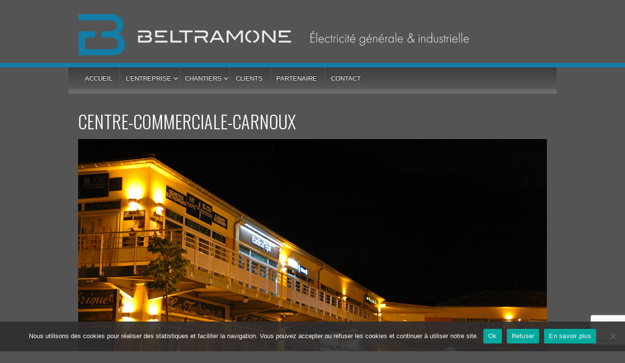

--- FILE ---
content_type: text/html; charset=UTF-8
request_url: https://beltramone.fr/gmedia/centre-commerciale-carnoux-jpg/
body_size: 12835
content:
	<!doctype html>
	<!--[if !IE]>
	<html class="no-js non-ie" lang="fr-FR"> <![endif]-->
	<!--[if IE 7 ]>
	<html class="no-js ie7" lang="fr-FR"> <![endif]-->
	<!--[if IE 8 ]>
	<html class="no-js ie8" lang="fr-FR"> <![endif]-->
	<!--[if IE 9 ]>
	<html class="no-js ie9" lang="fr-FR"> <![endif]-->
	<!--[if gt IE 9]><!-->
<html class="no-js" lang="fr-FR"> <!--<![endif]-->
<link href='https://fonts.googleapis.com/css?family=Oswald:300' rel='stylesheet' type='text/css'>
	<head>

		<meta charset="UTF-8"/>
		<meta name="viewport" content="width=device-width, initial-scale=1.0">

		<title>Centre-commerciale-carnoux - Beltramone SAS</title>

		<link rel="profile" href="https://gmpg.org/xfn/11"/>
		<link rel="pingback" href="https://beltramone.fr/xmlrpc.php"/>

		<meta name='robots' content='index, follow, max-image-preview:large, max-snippet:-1, max-video-preview:-1' />

	<!-- This site is optimized with the Yoast SEO plugin v26.7 - https://yoast.com/wordpress/plugins/seo/ -->
	<title>Centre-commerciale-carnoux - Beltramone SAS</title>
	<link rel="canonical" href="https://beltramone.fr/gmedia/centre-commerciale-carnoux-jpg/" />
	<meta property="og:locale" content="fr_FR" />
	<meta property="og:type" content="article" />
	<meta property="og:title" content="Centre-commerciale-carnoux - Beltramone SAS" />
	<meta property="og:url" content="https://beltramone.fr/gmedia/centre-commerciale-carnoux-jpg/" />
	<meta property="og:site_name" content="Beltramone SAS" />
	<meta name="twitter:card" content="summary_large_image" />
	<script type="application/ld+json" class="yoast-schema-graph">{"@context":"https://schema.org","@graph":[{"@type":"WebPage","@id":"https://beltramone.fr/gmedia/centre-commerciale-carnoux-jpg/","url":"https://beltramone.fr/gmedia/centre-commerciale-carnoux-jpg/","name":"Centre-commerciale-carnoux - Beltramone SAS","isPartOf":{"@id":"https://beltramone.fr/#website"},"datePublished":"2016-03-22T11:14:42+00:00","breadcrumb":{"@id":"https://beltramone.fr/gmedia/centre-commerciale-carnoux-jpg/#breadcrumb"},"inLanguage":"fr-FR","potentialAction":[{"@type":"ReadAction","target":["https://beltramone.fr/gmedia/centre-commerciale-carnoux-jpg/"]}]},{"@type":"BreadcrumbList","@id":"https://beltramone.fr/gmedia/centre-commerciale-carnoux-jpg/#breadcrumb","itemListElement":[{"@type":"ListItem","position":1,"name":"Accueil","item":"https://beltramone.fr/"},{"@type":"ListItem","position":2,"name":"Gmedia Posts","item":"https://beltramone.fr/gmedia/"},{"@type":"ListItem","position":3,"name":"Centre-commerciale-carnoux"}]},{"@type":"WebSite","@id":"https://beltramone.fr/#website","url":"https://beltramone.fr/","name":"Beltramone SAS","description":"Électricité générale et industrielle","publisher":{"@id":"https://beltramone.fr/#organization"},"potentialAction":[{"@type":"SearchAction","target":{"@type":"EntryPoint","urlTemplate":"https://beltramone.fr/?s={search_term_string}"},"query-input":{"@type":"PropertyValueSpecification","valueRequired":true,"valueName":"search_term_string"}}],"inLanguage":"fr-FR"},{"@type":"Organization","@id":"https://beltramone.fr/#organization","name":"Beltramone SARL","url":"https://beltramone.fr/","logo":{"@type":"ImageObject","inLanguage":"fr-FR","@id":"https://beltramone.fr/#/schema/logo/image/","url":"https://beltramone.fr/wp-content/uploads/2016/02/logo-beltramone.jpg","contentUrl":"https://beltramone.fr/wp-content/uploads/2016/02/logo-beltramone.jpg","width":260,"height":260,"caption":"Beltramone SARL"},"image":{"@id":"https://beltramone.fr/#/schema/logo/image/"}}]}</script>
	<!-- / Yoast SEO plugin. -->


<link rel='dns-prefetch' href='//static.addtoany.com' />
<link rel='dns-prefetch' href='//www.googletagmanager.com' />
<link rel="alternate" type="application/rss+xml" title="Beltramone SAS &raquo; Flux" href="https://beltramone.fr/feed/" />
<link rel="alternate" type="application/rss+xml" title="Beltramone SAS &raquo; Flux des commentaires" href="https://beltramone.fr/comments/feed/" />
		<!-- Gmedia Open Graph Meta Image -->
		<meta property="og:title" content="Centre-commerciale-carnoux"/>
		<meta property="og:description" content="Électricité générale et industrielle"/>
		<meta property="og:image" content="https://beltramone.fr/wp-content/grand-media/image/centre-commerciale-carnoux.jpg"/>
		<!-- End Gmedia Open Graph Meta Image -->
		<link rel="alternate" type="application/rss+xml" title="Beltramone SAS &raquo; Centre-commerciale-carnoux Flux des commentaires" href="https://beltramone.fr/gmedia/centre-commerciale-carnoux-jpg/feed/" />
<link rel="alternate" title="oEmbed (JSON)" type="application/json+oembed" href="https://beltramone.fr/wp-json/oembed/1.0/embed?url=https%3A%2F%2Fbeltramone.fr%2Fgmedia%2Fcentre-commerciale-carnoux-jpg%2F" />
<link rel="alternate" title="oEmbed (XML)" type="text/xml+oembed" href="https://beltramone.fr/wp-json/oembed/1.0/embed?url=https%3A%2F%2Fbeltramone.fr%2Fgmedia%2Fcentre-commerciale-carnoux-jpg%2F&#038;format=xml" />
<style id='wp-img-auto-sizes-contain-inline-css' type='text/css'>
img:is([sizes=auto i],[sizes^="auto," i]){contain-intrinsic-size:3000px 1500px}
/*# sourceURL=wp-img-auto-sizes-contain-inline-css */
</style>
<style id='wp-block-library-inline-css' type='text/css'>
:root{--wp-block-synced-color:#7a00df;--wp-block-synced-color--rgb:122,0,223;--wp-bound-block-color:var(--wp-block-synced-color);--wp-editor-canvas-background:#ddd;--wp-admin-theme-color:#007cba;--wp-admin-theme-color--rgb:0,124,186;--wp-admin-theme-color-darker-10:#006ba1;--wp-admin-theme-color-darker-10--rgb:0,107,160.5;--wp-admin-theme-color-darker-20:#005a87;--wp-admin-theme-color-darker-20--rgb:0,90,135;--wp-admin-border-width-focus:2px}@media (min-resolution:192dpi){:root{--wp-admin-border-width-focus:1.5px}}.wp-element-button{cursor:pointer}:root .has-very-light-gray-background-color{background-color:#eee}:root .has-very-dark-gray-background-color{background-color:#313131}:root .has-very-light-gray-color{color:#eee}:root .has-very-dark-gray-color{color:#313131}:root .has-vivid-green-cyan-to-vivid-cyan-blue-gradient-background{background:linear-gradient(135deg,#00d084,#0693e3)}:root .has-purple-crush-gradient-background{background:linear-gradient(135deg,#34e2e4,#4721fb 50%,#ab1dfe)}:root .has-hazy-dawn-gradient-background{background:linear-gradient(135deg,#faaca8,#dad0ec)}:root .has-subdued-olive-gradient-background{background:linear-gradient(135deg,#fafae1,#67a671)}:root .has-atomic-cream-gradient-background{background:linear-gradient(135deg,#fdd79a,#004a59)}:root .has-nightshade-gradient-background{background:linear-gradient(135deg,#330968,#31cdcf)}:root .has-midnight-gradient-background{background:linear-gradient(135deg,#020381,#2874fc)}:root{--wp--preset--font-size--normal:16px;--wp--preset--font-size--huge:42px}.has-regular-font-size{font-size:1em}.has-larger-font-size{font-size:2.625em}.has-normal-font-size{font-size:var(--wp--preset--font-size--normal)}.has-huge-font-size{font-size:var(--wp--preset--font-size--huge)}.has-text-align-center{text-align:center}.has-text-align-left{text-align:left}.has-text-align-right{text-align:right}.has-fit-text{white-space:nowrap!important}#end-resizable-editor-section{display:none}.aligncenter{clear:both}.items-justified-left{justify-content:flex-start}.items-justified-center{justify-content:center}.items-justified-right{justify-content:flex-end}.items-justified-space-between{justify-content:space-between}.screen-reader-text{border:0;clip-path:inset(50%);height:1px;margin:-1px;overflow:hidden;padding:0;position:absolute;width:1px;word-wrap:normal!important}.screen-reader-text:focus{background-color:#ddd;clip-path:none;color:#444;display:block;font-size:1em;height:auto;left:5px;line-height:normal;padding:15px 23px 14px;text-decoration:none;top:5px;width:auto;z-index:100000}html :where(.has-border-color){border-style:solid}html :where([style*=border-top-color]){border-top-style:solid}html :where([style*=border-right-color]){border-right-style:solid}html :where([style*=border-bottom-color]){border-bottom-style:solid}html :where([style*=border-left-color]){border-left-style:solid}html :where([style*=border-width]){border-style:solid}html :where([style*=border-top-width]){border-top-style:solid}html :where([style*=border-right-width]){border-right-style:solid}html :where([style*=border-bottom-width]){border-bottom-style:solid}html :where([style*=border-left-width]){border-left-style:solid}html :where(img[class*=wp-image-]){height:auto;max-width:100%}:where(figure){margin:0 0 1em}html :where(.is-position-sticky){--wp-admin--admin-bar--position-offset:var(--wp-admin--admin-bar--height,0px)}@media screen and (max-width:600px){html :where(.is-position-sticky){--wp-admin--admin-bar--position-offset:0px}}

/*# sourceURL=wp-block-library-inline-css */
</style><style id='global-styles-inline-css' type='text/css'>
:root{--wp--preset--aspect-ratio--square: 1;--wp--preset--aspect-ratio--4-3: 4/3;--wp--preset--aspect-ratio--3-4: 3/4;--wp--preset--aspect-ratio--3-2: 3/2;--wp--preset--aspect-ratio--2-3: 2/3;--wp--preset--aspect-ratio--16-9: 16/9;--wp--preset--aspect-ratio--9-16: 9/16;--wp--preset--color--black: #000000;--wp--preset--color--cyan-bluish-gray: #abb8c3;--wp--preset--color--white: #ffffff;--wp--preset--color--pale-pink: #f78da7;--wp--preset--color--vivid-red: #cf2e2e;--wp--preset--color--luminous-vivid-orange: #ff6900;--wp--preset--color--luminous-vivid-amber: #fcb900;--wp--preset--color--light-green-cyan: #7bdcb5;--wp--preset--color--vivid-green-cyan: #00d084;--wp--preset--color--pale-cyan-blue: #8ed1fc;--wp--preset--color--vivid-cyan-blue: #0693e3;--wp--preset--color--vivid-purple: #9b51e0;--wp--preset--gradient--vivid-cyan-blue-to-vivid-purple: linear-gradient(135deg,rgb(6,147,227) 0%,rgb(155,81,224) 100%);--wp--preset--gradient--light-green-cyan-to-vivid-green-cyan: linear-gradient(135deg,rgb(122,220,180) 0%,rgb(0,208,130) 100%);--wp--preset--gradient--luminous-vivid-amber-to-luminous-vivid-orange: linear-gradient(135deg,rgb(252,185,0) 0%,rgb(255,105,0) 100%);--wp--preset--gradient--luminous-vivid-orange-to-vivid-red: linear-gradient(135deg,rgb(255,105,0) 0%,rgb(207,46,46) 100%);--wp--preset--gradient--very-light-gray-to-cyan-bluish-gray: linear-gradient(135deg,rgb(238,238,238) 0%,rgb(169,184,195) 100%);--wp--preset--gradient--cool-to-warm-spectrum: linear-gradient(135deg,rgb(74,234,220) 0%,rgb(151,120,209) 20%,rgb(207,42,186) 40%,rgb(238,44,130) 60%,rgb(251,105,98) 80%,rgb(254,248,76) 100%);--wp--preset--gradient--blush-light-purple: linear-gradient(135deg,rgb(255,206,236) 0%,rgb(152,150,240) 100%);--wp--preset--gradient--blush-bordeaux: linear-gradient(135deg,rgb(254,205,165) 0%,rgb(254,45,45) 50%,rgb(107,0,62) 100%);--wp--preset--gradient--luminous-dusk: linear-gradient(135deg,rgb(255,203,112) 0%,rgb(199,81,192) 50%,rgb(65,88,208) 100%);--wp--preset--gradient--pale-ocean: linear-gradient(135deg,rgb(255,245,203) 0%,rgb(182,227,212) 50%,rgb(51,167,181) 100%);--wp--preset--gradient--electric-grass: linear-gradient(135deg,rgb(202,248,128) 0%,rgb(113,206,126) 100%);--wp--preset--gradient--midnight: linear-gradient(135deg,rgb(2,3,129) 0%,rgb(40,116,252) 100%);--wp--preset--font-size--small: 13px;--wp--preset--font-size--medium: 20px;--wp--preset--font-size--large: 36px;--wp--preset--font-size--x-large: 42px;--wp--preset--spacing--20: 0.44rem;--wp--preset--spacing--30: 0.67rem;--wp--preset--spacing--40: 1rem;--wp--preset--spacing--50: 1.5rem;--wp--preset--spacing--60: 2.25rem;--wp--preset--spacing--70: 3.38rem;--wp--preset--spacing--80: 5.06rem;--wp--preset--shadow--natural: 6px 6px 9px rgba(0, 0, 0, 0.2);--wp--preset--shadow--deep: 12px 12px 50px rgba(0, 0, 0, 0.4);--wp--preset--shadow--sharp: 6px 6px 0px rgba(0, 0, 0, 0.2);--wp--preset--shadow--outlined: 6px 6px 0px -3px rgb(255, 255, 255), 6px 6px rgb(0, 0, 0);--wp--preset--shadow--crisp: 6px 6px 0px rgb(0, 0, 0);}:where(.is-layout-flex){gap: 0.5em;}:where(.is-layout-grid){gap: 0.5em;}body .is-layout-flex{display: flex;}.is-layout-flex{flex-wrap: wrap;align-items: center;}.is-layout-flex > :is(*, div){margin: 0;}body .is-layout-grid{display: grid;}.is-layout-grid > :is(*, div){margin: 0;}:where(.wp-block-columns.is-layout-flex){gap: 2em;}:where(.wp-block-columns.is-layout-grid){gap: 2em;}:where(.wp-block-post-template.is-layout-flex){gap: 1.25em;}:where(.wp-block-post-template.is-layout-grid){gap: 1.25em;}.has-black-color{color: var(--wp--preset--color--black) !important;}.has-cyan-bluish-gray-color{color: var(--wp--preset--color--cyan-bluish-gray) !important;}.has-white-color{color: var(--wp--preset--color--white) !important;}.has-pale-pink-color{color: var(--wp--preset--color--pale-pink) !important;}.has-vivid-red-color{color: var(--wp--preset--color--vivid-red) !important;}.has-luminous-vivid-orange-color{color: var(--wp--preset--color--luminous-vivid-orange) !important;}.has-luminous-vivid-amber-color{color: var(--wp--preset--color--luminous-vivid-amber) !important;}.has-light-green-cyan-color{color: var(--wp--preset--color--light-green-cyan) !important;}.has-vivid-green-cyan-color{color: var(--wp--preset--color--vivid-green-cyan) !important;}.has-pale-cyan-blue-color{color: var(--wp--preset--color--pale-cyan-blue) !important;}.has-vivid-cyan-blue-color{color: var(--wp--preset--color--vivid-cyan-blue) !important;}.has-vivid-purple-color{color: var(--wp--preset--color--vivid-purple) !important;}.has-black-background-color{background-color: var(--wp--preset--color--black) !important;}.has-cyan-bluish-gray-background-color{background-color: var(--wp--preset--color--cyan-bluish-gray) !important;}.has-white-background-color{background-color: var(--wp--preset--color--white) !important;}.has-pale-pink-background-color{background-color: var(--wp--preset--color--pale-pink) !important;}.has-vivid-red-background-color{background-color: var(--wp--preset--color--vivid-red) !important;}.has-luminous-vivid-orange-background-color{background-color: var(--wp--preset--color--luminous-vivid-orange) !important;}.has-luminous-vivid-amber-background-color{background-color: var(--wp--preset--color--luminous-vivid-amber) !important;}.has-light-green-cyan-background-color{background-color: var(--wp--preset--color--light-green-cyan) !important;}.has-vivid-green-cyan-background-color{background-color: var(--wp--preset--color--vivid-green-cyan) !important;}.has-pale-cyan-blue-background-color{background-color: var(--wp--preset--color--pale-cyan-blue) !important;}.has-vivid-cyan-blue-background-color{background-color: var(--wp--preset--color--vivid-cyan-blue) !important;}.has-vivid-purple-background-color{background-color: var(--wp--preset--color--vivid-purple) !important;}.has-black-border-color{border-color: var(--wp--preset--color--black) !important;}.has-cyan-bluish-gray-border-color{border-color: var(--wp--preset--color--cyan-bluish-gray) !important;}.has-white-border-color{border-color: var(--wp--preset--color--white) !important;}.has-pale-pink-border-color{border-color: var(--wp--preset--color--pale-pink) !important;}.has-vivid-red-border-color{border-color: var(--wp--preset--color--vivid-red) !important;}.has-luminous-vivid-orange-border-color{border-color: var(--wp--preset--color--luminous-vivid-orange) !important;}.has-luminous-vivid-amber-border-color{border-color: var(--wp--preset--color--luminous-vivid-amber) !important;}.has-light-green-cyan-border-color{border-color: var(--wp--preset--color--light-green-cyan) !important;}.has-vivid-green-cyan-border-color{border-color: var(--wp--preset--color--vivid-green-cyan) !important;}.has-pale-cyan-blue-border-color{border-color: var(--wp--preset--color--pale-cyan-blue) !important;}.has-vivid-cyan-blue-border-color{border-color: var(--wp--preset--color--vivid-cyan-blue) !important;}.has-vivid-purple-border-color{border-color: var(--wp--preset--color--vivid-purple) !important;}.has-vivid-cyan-blue-to-vivid-purple-gradient-background{background: var(--wp--preset--gradient--vivid-cyan-blue-to-vivid-purple) !important;}.has-light-green-cyan-to-vivid-green-cyan-gradient-background{background: var(--wp--preset--gradient--light-green-cyan-to-vivid-green-cyan) !important;}.has-luminous-vivid-amber-to-luminous-vivid-orange-gradient-background{background: var(--wp--preset--gradient--luminous-vivid-amber-to-luminous-vivid-orange) !important;}.has-luminous-vivid-orange-to-vivid-red-gradient-background{background: var(--wp--preset--gradient--luminous-vivid-orange-to-vivid-red) !important;}.has-very-light-gray-to-cyan-bluish-gray-gradient-background{background: var(--wp--preset--gradient--very-light-gray-to-cyan-bluish-gray) !important;}.has-cool-to-warm-spectrum-gradient-background{background: var(--wp--preset--gradient--cool-to-warm-spectrum) !important;}.has-blush-light-purple-gradient-background{background: var(--wp--preset--gradient--blush-light-purple) !important;}.has-blush-bordeaux-gradient-background{background: var(--wp--preset--gradient--blush-bordeaux) !important;}.has-luminous-dusk-gradient-background{background: var(--wp--preset--gradient--luminous-dusk) !important;}.has-pale-ocean-gradient-background{background: var(--wp--preset--gradient--pale-ocean) !important;}.has-electric-grass-gradient-background{background: var(--wp--preset--gradient--electric-grass) !important;}.has-midnight-gradient-background{background: var(--wp--preset--gradient--midnight) !important;}.has-small-font-size{font-size: var(--wp--preset--font-size--small) !important;}.has-medium-font-size{font-size: var(--wp--preset--font-size--medium) !important;}.has-large-font-size{font-size: var(--wp--preset--font-size--large) !important;}.has-x-large-font-size{font-size: var(--wp--preset--font-size--x-large) !important;}
/*# sourceURL=global-styles-inline-css */
</style>

<style id='classic-theme-styles-inline-css' type='text/css'>
/*! This file is auto-generated */
.wp-block-button__link{color:#fff;background-color:#32373c;border-radius:9999px;box-shadow:none;text-decoration:none;padding:calc(.667em + 2px) calc(1.333em + 2px);font-size:1.125em}.wp-block-file__button{background:#32373c;color:#fff;text-decoration:none}
/*# sourceURL=/wp-includes/css/classic-themes.min.css */
</style>
<link rel='stylesheet' id='contact-form-7-css' href='https://beltramone.fr/wp-content/plugins/contact-form-7/includes/css/styles.css?ver=6.1.4' type='text/css' media='all' />
<link rel='stylesheet' id='cookie-notice-front-css' href='https://beltramone.fr/wp-content/plugins/cookie-notice/css/front.min.css?ver=2.5.11' type='text/css' media='all' />
<link rel='stylesheet' id='foobox-free-min-css' href='https://beltramone.fr/wp-content/plugins/foobox-image-lightbox/free/css/foobox.free.min.css?ver=2.7.35' type='text/css' media='all' />
<link rel='stylesheet' id='parent-style-css' href='https://beltramone.fr/wp-content/themes/responsive/style.css?ver=72b4a9eee1082f34bc61bfc713bf51f8' type='text/css' media='all' />
<link rel='stylesheet' id='responsive-style-css' href='https://beltramone.fr/wp-content/themes/responsive/core/css/style.css?ver=3.11' type='text/css' media='all' />
<link rel='stylesheet' id='responsive-media-queries-css' href='https://beltramone.fr/wp-content/themes/responsive/core/css/responsive.css?ver=3.11' type='text/css' media='all' />
<link rel='stylesheet' id='responsive-child-style-css' href='https://beltramone.fr/wp-content/themes/elect/style.css?ver=1.0.0' type='text/css' media='all' />
<link rel='stylesheet' id='fontawesome-style-css' href='https://beltramone.fr/wp-content/themes/responsive/core/css/font-awesome.min.css?ver=4.7.0' type='text/css' media='all' />
<link rel='stylesheet' id='gmedia-global-frontend-css' href='https://beltramone.fr/wp-content/plugins/grand-media/assets/gmedia.global.front.css?ver=1.15.0' type='text/css' media='all' />
<link rel='stylesheet' id='addtoany-css' href='https://beltramone.fr/wp-content/plugins/add-to-any/addtoany.min.css?ver=1.16' type='text/css' media='all' />
<script type="text/javascript" id="addtoany-core-js-before">
/* <![CDATA[ */
window.a2a_config=window.a2a_config||{};a2a_config.callbacks=[];a2a_config.overlays=[];a2a_config.templates={};a2a_localize = {
	Share: "Partager",
	Save: "Enregistrer",
	Subscribe: "S'abonner",
	Email: "E-mail",
	Bookmark: "Marque-page",
	ShowAll: "Montrer tout",
	ShowLess: "Montrer moins",
	FindServices: "Trouver des service(s)",
	FindAnyServiceToAddTo: "Trouver instantan&eacute;ment des services &agrave; ajouter &agrave;",
	PoweredBy: "Propuls&eacute; par",
	ShareViaEmail: "Partager par e-mail",
	SubscribeViaEmail: "S’abonner par e-mail",
	BookmarkInYourBrowser: "Ajouter un signet dans votre navigateur",
	BookmarkInstructions: "Appuyez sur Ctrl+D ou \u2318+D pour mettre cette page en signet",
	AddToYourFavorites: "Ajouter &agrave; vos favoris",
	SendFromWebOrProgram: "Envoyer depuis n’importe quelle adresse e-mail ou logiciel e-mail",
	EmailProgram: "Programme d’e-mail",
	More: "Plus&#8230;",
	ThanksForSharing: "Merci de partager !",
	ThanksForFollowing: "Merci de nous suivre !"
};


//# sourceURL=addtoany-core-js-before
/* ]]> */
</script>
<script type="text/javascript" defer src="https://static.addtoany.com/menu/page.js" id="addtoany-core-js"></script>
<script type="text/javascript" src="https://beltramone.fr/wp-includes/js/jquery/jquery.min.js?ver=3.7.1" id="jquery-core-js"></script>
<script type="text/javascript" src="https://beltramone.fr/wp-includes/js/jquery/jquery-migrate.min.js?ver=3.4.1" id="jquery-migrate-js"></script>
<script type="text/javascript" defer src="https://beltramone.fr/wp-content/plugins/add-to-any/addtoany.min.js?ver=1.1" id="addtoany-jquery-js"></script>
<script type="text/javascript" id="cookie-notice-front-js-before">
/* <![CDATA[ */
var cnArgs = {"ajaxUrl":"https:\/\/beltramone.fr\/wp-admin\/admin-ajax.php","nonce":"450db4759c","hideEffect":"fade","position":"bottom","onScroll":false,"onScrollOffset":100,"onClick":false,"cookieName":"cookie_notice_accepted","cookieTime":2592000,"cookieTimeRejected":2592000,"globalCookie":false,"redirection":false,"cache":false,"revokeCookies":false,"revokeCookiesOpt":"automatic"};

//# sourceURL=cookie-notice-front-js-before
/* ]]> */
</script>
<script type="text/javascript" src="https://beltramone.fr/wp-content/plugins/cookie-notice/js/front.min.js?ver=2.5.11" id="cookie-notice-front-js"></script>
<script type="text/javascript" src="https://beltramone.fr/wp-content/themes/responsive/core/js/responsive-modernizr.min.js?ver=2.6.1" id="modernizr-js"></script>
<script type="text/javascript" id="foobox-free-min-js-before">
/* <![CDATA[ */
/* Run FooBox FREE (v2.7.35) */
var FOOBOX = window.FOOBOX = {
	ready: true,
	disableOthers: false,
	o: {wordpress: { enabled: true }, captions: { dataTitle: ["captionTitle","title"], dataDesc: ["captionDesc","description"] }, rel: '', excludes:'.fbx-link,.nofoobox,.nolightbox,a[href*="pinterest.com/pin/create/button/"]', affiliate : { enabled: false }, error: "Could not load the item"},
	selectors: [
		".gallery", ".wp-block-gallery", ".wp-caption", ".wp-block-image", "a:has(img[class*=wp-image-])", ".foobox"
	],
	pre: function( $ ){
		// Custom JavaScript (Pre)
		
	},
	post: function( $ ){
		// Custom JavaScript (Post)
		
		// Custom Captions Code
		
	},
	custom: function( $ ){
		// Custom Extra JS
		
	}
};
//# sourceURL=foobox-free-min-js-before
/* ]]> */
</script>
<script type="text/javascript" src="https://beltramone.fr/wp-content/plugins/foobox-image-lightbox/free/js/foobox.free.min.js?ver=2.7.35" id="foobox-free-min-js"></script>
<link rel="https://api.w.org/" href="https://beltramone.fr/wp-json/" /><link rel="EditURI" type="application/rsd+xml" title="RSD" href="https://beltramone.fr/xmlrpc.php?rsd" />
<meta name="generator" content="Site Kit by Google 1.167.0" />
<!-- <meta name="GmediaGallery" version="1.24.1/1.8.0" license="933:1sl-38b2-39e7-b81e" /> -->
	<script>
		jQuery(document).ready(function(){
		var copyright_text = "";
		var cyberchimps_link = "";
		var siteurl = "https://beltramone.fr"; 
		if(copyright_text == "")
		{
			jQuery(".copyright #copyright_link").text(" "+"Default copyright text");
		}
		else{ 
			jQuery(".copyright #copyright_link").text(" "+copyright_text);
		}
		jQuery(".copyright #copyright_link").attr('href',siteurl);
		if(cyberchimps_link == 1)
		{
			jQuery(".powered").css("display","block");
		}
		else{
			jQuery(".powered").css("display","none");
		}
		});
	</script>
<!-- We need this for debugging -->
<!-- Responsive 3.11 -->
<!-- Elect 1.0.0 -->
<style type="text/css" id="custom-background-css">
body.custom-background { background-color: #545454; }
</style>
	<link rel="icon" href="https://beltramone.fr/wp-content/uploads/2023/10/cropped-beltramone-SAS-32x32.jpg" sizes="32x32" />
<link rel="icon" href="https://beltramone.fr/wp-content/uploads/2023/10/cropped-beltramone-SAS-192x192.jpg" sizes="192x192" />
<link rel="apple-touch-icon" href="https://beltramone.fr/wp-content/uploads/2023/10/cropped-beltramone-SAS-180x180.jpg" />
<meta name="msapplication-TileImage" content="https://beltramone.fr/wp-content/uploads/2023/10/cropped-beltramone-SAS-270x270.jpg" />
		<style type="text/css" id="wp-custom-css">
			body {
background:#292728;
color:#fff;
font-family:trebuchet ms,Helvetica,sans-serif;
}


#container {
max-width:100%;
padding:0;
}


#wrapper {
background: #545454 /*#302e2f*/;
border:none;
border-radius:0;
margin:0;
padding:20px;
}

#content-blog, #content, #content-outer {
max-width:960px;
margin:0 auto;
float:none;
overflow:hidden;
}


#content-blog .post {
width:23.5%;
float:left;
margin:0 0 2% 2%;
position:relative;
height:226px;
transition:all 0.3s ease-in-out 0s;
}

#content-blog .post:first-child,  #content-blog .post:nth-child(5) {
margin:0;
}

.home img.wp-post-image, .home  img.attachment-full, .home  img.attachment-large, .home  img.attachment-medium, .home  img.attachment-thumbnail {
margin:0;
}

#content-blog h2 {
position:absolute;
font-size:1.3em;
font-weight:lighter;
text-align:center;
height:226px;
line-height:226px;
width:100%;
/*background:rgba(214, 151, 27, 0.8) none repeat scroll 0 0;*/
background:rgba(18,126,167,0.8) none repeat scroll 0 0;

margin:0;
transition:all 0.3s ease-in-out 0s;
z-index:10;
}

#content-blog .post:hover h2 {
z-index:0;
visibility:hidden;
height:0;
}

h2 a:hover {
opacity:0;
}

#content-blog .post-entry {
position:relative;
}

#bandeau {
clear:both;
/*background-image:url(https://beltramone.fr/wp-content/uploads/2016/02/bandeau.jpg);
background-size:cover;
background-position:0 0;*/
padding:9px 0 0 0;
background-color: #127ea7;
}

#logo {
float:none;
margin:1em auto 1em auto;
max-width:960px;
padding:0 20px;
}

#logo img {
max-width:90%;
}

/****************MENU*****************/

.main-nav {
    max-width: 960px;
    margin: 0 auto;
    padding: 0 20px;
    border-bottom: 9px solid rgba(230,230,230,0.25);
}

.menu {
background:none;
/*float:right;*/
max-width:960px;
}

.menu .current_page_item a, .menu .current-menu-item a {
background:none;
}

.menu li a:hover {
background:none !important;
}

.menu a {
font-weight:normal;
text-transform:uppercase;
}

.menu li li {
background:rgba(84,84,84, 0.9) none repeat scroll 0 0;
border:none;
color:#fff;
}

.menu li li a {
color:#fff;
}

.menu li li:hover {
background: rgba(84,84,84,1) !important;
border:none;
color: #127EA7;
}

.menu li li a:hover {
background:rgba(70,70,70,0.95) none repeat scroll 0 0!important;
color: #127EA7;
}

ul.menu > li:hover {
    background-color: #444444;
}

/*****************SLIDER***************/

#slider {
clear:both;
}

.metaslider {
margin:0 auto;
}

.metaslider .caption {
padding:15px 10px 30px 10px!important;
text-align:center;
font-size:1.6em;
font-family:"Oswald",sans-serif;
font-weight:lighter;
}

/*************PAGES*******************/

.single img.wp-post-image {
display:none;
}

#colophon-widget {
font-size:1.2em;
}

#colophon-widget #text-2 {
  border: 1px solid #fff !important;
}

.widget-wrapper {
  border: 0;
}



/**************GALLERIE**************/

.gmPhotoBox {
background:rgba(0,0,0,0.1);
}

/**************CONTACT**************/

div.wpcf7 {
float:right;
border:1px solid #666;
padding:0 2em;
-webkit-border-radius: 4px;
-moz-border-radius: 4px;
border-radius: 4px;
}

#contact {
display:inline-block;
width:50%;
}


/**************GENERICS**************/

a {
color:#fff;
}

h1, h2, h3, h4, h5, h6, h2 a {
font-family: 'Oswald', sans-serif;
text-transform:uppercase;
font-weight:lighter;
}

h1.entry-title {
margin:0.5em 0;
}

p {
margin:0.3em 0 1em 0;
}

.breadcrumb-list {
display:none;
}


/*************FOOTER***************/

#footer .scroll-top {
width:11.9149%!important;
}

#footer .col-300 {
width:41.9149%;
}

#footer a {
color:#fff;
}

#footer a:hover {
color:#ccc;
}

#book {
float:right;
}
#attachment_668 {
    background: transparent;
    border: 0;
}

#text-3, #black-studio-tinymce-2 {
border-top:none;
border-left:none;
border-right:none;
border-bottom:1px solid #444;
padding:5px 10% 20px;
}

.page-id-64 #text-2 {
display:none;
}



@media screen and (min-width: 1450px) {

#content-blog, #content, #content-outer, body.full-width-layout #content-outer, body.default-layout #content-outer, body.full-width-no-box #content-outer {
max-width:1600px;
}

#content-blog .post {
height:376px;
}

#content-blog h2 {
font-size:1.8em;
height:376px;
line-height:376px;
}

#logo {
max-width:1600px;
}

.main-nav {
max-width:1600px;
}

#footer {
max-width:1600px;
}

.menu a {
font-size:16px;
line-height:55px;
height:55px;
}

.twocolumn {
-moz-column-gap: 3em;
-moz-columns: 2 auto;
-webkit-column-gap: 3em;
-webkit-columns: 2 auto;
columns: 2 auto;
column-gap: 3em;
}

}

@media screen and (max-width: 960px) {

#content-blog .post {
height:auto;
}

#content-blog h2 {
line-height:inherit;
height:100%;
}

#content-blog h2 a {
padding:46% 3%;
display:block;
}

}

@media screen and (max-width: 650px) {

#content-blog .post {
width:49%
}

#content-blog .post:first-child, #content-blog .post:nth-child(3), #content-blog .post:nth-child(5), #content-blog .post:nth-child(7) {
margin:0;
}

.metaslider .caption {
padding:5px 10px 3px 10px!important;
font-size:1.2em;
}

.grid, .grid-right {
float:right;
}

#book {
float:none;
margin:20px 0 0 0;
}

#text-2 {
text-align:left;
}

#text-3 {
padding:0 20px 20px 20px;
}

div.wpcf7 {
float:none;
border:1px solid #666;
padding:0 1em;
}

#contact {
width:auto;
}

}

@media screen and (max-width: 350px) {

#content-blog .post {
width:98%;
margin:2% 0;
}

.metaslider .caption {
padding:3px 10px 3px 10px!important;
font-size:1em;
}


}		</style>
		
<link rel="apple-touch-icon" sizes="57x57" href="icons/apple-touch-icon-57x57.png">
<link rel="apple-touch-icon" sizes="60x60" href="icons/apple-touch-icon-60x60.png">
<link rel="apple-touch-icon" sizes="72x72" href="icons/apple-touch-icon-72x72.png">
<link rel="apple-touch-icon" sizes="76x76" href="icons/apple-touch-icon-76x76.png">
<link rel="apple-touch-icon" sizes="114x114" href="icons/apple-touch-icon-114x114.png">
<link rel="apple-touch-icon" sizes="120x120" href="icons/apple-touch-icon-120x120.png">
<link rel="apple-touch-icon" sizes="144x144" href="icons/apple-touch-icon-144x144.png">
<link rel="apple-touch-icon" sizes="152x152" href="icons/apple-touch-icon-152x152.png">
<link rel="apple-touch-icon" sizes="180x180" href="icons/apple-touch-icon-180x180.png">
<link rel="icon" type="image/png" href="icons/favicon-32x32.png" sizes="32x32">
<link rel="icon" type="image/png" href="icons/android-chrome-192x192.png" sizes="192x192">
<link rel="icon" type="image/png" href="icons/favicon-96x96.png" sizes="96x96">
<link rel="icon" type="image/png" href="icons/favicon-16x16.png" sizes="16x16">
<link rel="manifest" href="icons/manifest.json">
<link rel="mask-icon" href="icons/safari-pinned-tab.svg" color="#f2b90b">
<link rel="shortcut icon" href="icons/favicon.ico">
<meta name="msapplication-TileColor" content="#da532c">
<meta name="msapplication-TileImage" content="icons/mstile-144x144.png">
<meta name="msapplication-config" content="icons/browserconfig.xml">
<meta name="theme-color" content="#ffffff">

	</head>

<body data-rsssl=1 class="wp-singular gmedia-template-default single single-gmedia postid-329 custom-background wp-theme-responsive wp-child-theme-elect cookies-not-set metaslider-plugin default-layout">

<div id="container" class="hfeed">

	<div class="skip-container cf">
		<a class="skip-link screen-reader-text focusable" href="#content">&darr; passer au contenu principal</a>
	</div><!-- .skip-container -->
	<div id="header">

		
		
		
		
			<div id="logo">
				<a href="https://beltramone.fr/"><img src="https://beltramone.fr/wp-content/uploads/2023/12/beltramone-H.png" width="1000" height="101" alt="Beltramone SAS"/></a>
			</div><!-- end of #logo -->

		
		

<div id="bandeau"></div>

				<div class="main-nav"><ul id="menu-menu-principal" class="menu"><li id="menu-item-8" class="menu-item menu-item-type-custom menu-item-object-custom menu-item-home menu-item-8"><a href="https://beltramone.fr">Accueil</a></li>
<li id="menu-item-66" class="menu-item menu-item-type-post_type menu-item-object-page menu-item-has-children menu-item-66"><a href="https://beltramone.fr/l-entreprise-beltramone/">L’entreprise</a>
<ul class="sub-menu">
	<li id="menu-item-835" class="menu-item menu-item-type-post_type menu-item-object-page menu-item-835"><a href="https://beltramone.fr/l-entreprise-beltramone/">L’entreprise</a></li>
	<li id="menu-item-834" class="menu-item menu-item-type-post_type menu-item-object-post menu-item-834"><a href="https://beltramone.fr/atelier-equipement/">Atelier &#038; Équipement</a></li>
</ul>
</li>
<li id="menu-item-26" class="menu-item menu-item-type-custom menu-item-object-custom menu-item-home menu-item-has-children menu-item-26"><a href="https://beltramone.fr">Chantiers</a>
<ul class="sub-menu">
	<li id="menu-item-54" class="menu-item menu-item-type-post_type menu-item-object-post menu-item-54"><a href="https://beltramone.fr/batiments-industriels/">Bâtiments industriels</a></li>
	<li id="menu-item-55" class="menu-item menu-item-type-post_type menu-item-object-post menu-item-55"><a href="https://beltramone.fr/tertiaire/">Tertiaire</a></li>
	<li id="menu-item-56" class="menu-item menu-item-type-post_type menu-item-object-post menu-item-56"><a href="https://beltramone.fr/surfaces-commerciales/">Surfaces commerciales</a></li>
	<li id="menu-item-57" class="menu-item menu-item-type-post_type menu-item-object-post menu-item-57"><a href="https://beltramone.fr/cablage/">Câblage</a></li>
	<li id="menu-item-27" class="menu-item menu-item-type-post_type menu-item-object-post menu-item-27"><a href="https://beltramone.fr/concession-automobile/">Concession automobile</a></li>
	<li id="menu-item-28" class="menu-item menu-item-type-post_type menu-item-object-post menu-item-28"><a href="https://beltramone.fr/transformateurs-htbt/">Transformateurs HT/BT</a></li>
	<li id="menu-item-30" class="menu-item menu-item-type-post_type menu-item-object-post menu-item-30"><a href="https://beltramone.fr/exploitation-agricole/">Exploitation agricole</a></li>
</ul>
</li>
<li id="menu-item-531" class="menu-item menu-item-type-post_type menu-item-object-page menu-item-531"><a href="https://beltramone.fr/clients/">Clients</a></li>
<li id="menu-item-778" class="menu-item menu-item-type-post_type menu-item-object-page menu-item-778"><a href="https://beltramone.fr/partenaire/">Partenaire</a></li>
<li id="menu-item-7" class="menu-item menu-item-type-post_type menu-item-object-page menu-item-7"><a href="https://beltramone.fr/contact/">Contact</a></li>
</ul></div>
		
		




<!-- header image -->				
	 
		<!-- /header image -->			




	</div><!-- end of #header -->

	<div id="wrapper" class="clearfix">
<div id="content-outer">
<div id="content" class="grid col-940" role="main">

	
	
		
						<div id="post-329" class="post-329 gmedia type-gmedia status-publish hentry">
				
				
	<h1 class="entry-title post-title">Centre-commerciale-carnoux</h1>


				<div class="post-entry">
					<div class="GmediaGallery_SinglePage">					<a class="gmedia-item-link" rel="gmedia-item"						href="https://beltramone.fr/wp-content/grand-media/image/centre-commerciale-carnoux.jpg"><img class="gmedia-item"							style="max-width:100%;"							src="https://beltramone.fr/wp-content/grand-media/image/centre-commerciale-carnoux.jpg"							alt="Centre-commerciale-carnoux"/></a>										<div class="gmsingle_wrapper gmsingle_clearfix">						<script type="text/html" class="gm_script2html">							<div class="gmsingle_photo_header gmsingle_clearfix">								<div class="gmsingle_name_wrap gmsingle_clearfix">																		<div class="gmsingle_title_author">										<div class="gmsingle_title">											Centre-commerciale-carnoux											&nbsp;										</div>										<div class="gmsingle_author_name">											<a class="gmsingle_author_link"												href="https://beltramone.fr/author/cyber/">cyber</a>										</div>									</div>								</div>							</div>						</script>						<div class="gmsingle_photo_info">							<div class="gmsingle_description_wrap">																<script type="text/html" class="gm_script2html">																			<div class="gmsingle_terms">											<span class="gmsingle_term_label">Album:</span>											<span class="gmsingle_album"><span class="gmsingle_term"><a														href="https://beltramone.fr/gmedia-album/surfaces-commerciales/">Surfaces commerciales</a></span></span>										</div>																		</script>							</div>							<script type="text/html" class="gm_script2html">																<div class="gmsingle_details_section">									<div class="gmsingle_details_title">Details</div>									<div class="gmsingle_slide_details">																					<div class='gmsingle_exif'>												<div class='gmsingle_label gmsingle_exif_model'>NIKON D70</div>																									<div class='gmsingle_label_small gmsingle_camera_settings'><span class='gmsingle_exif_focallength'>32mm</span><span class="gmsingle_separator"> / </span><span class='gmsingle_exif_aperture'>ƒ/4.2</span><span class="gmsingle_separator"> / </span><span class='gmsingle_exif_exposure'>10/60s</span><span class="gmsingle_separator"> / </span><span class='gmsingle_exif_iso'>ISO 400</span></div>																							</div>																				<div class='gmsingle_meta'>																							<div class='gmsingle_clearfix'>													<span class='gmsingle_meta_key'>Created</span>													<span class='gmsingle_meta_value'>6 mai 2015</span>												</div>																						<div class='gmsingle_clearfix'>												<span class='gmsingle_meta_key'>Uploaded</span>												<span class='gmsingle_meta_value'>22 mars 2016</span>											</div>										</div>									</div>								</div>							</script>						</div>					</div>					<style>						.gmsingle_clearfix {							display: block;						}						.gmsingle_clearfix::after {							visibility: hidden;							display: block;							font-size: 0;							content: ' ';							clear: both;							height: 0;						}						.gmsingle_wrapper {							margin: 0 auto;						}						.gmsingle_wrapper * {							-webkit-box-sizing: border-box;							-moz-box-sizing: border-box;							box-sizing: border-box;						}						.gmsingle_photo_header {							margin-bottom: 15px;						}						.gmsingle_name_wrap {							padding: 24px 0 2px 80px;							height: 85px;							max-width: 100%;							overflow: hidden;							white-space: nowrap;							position: relative;						}						.gmsingle_name_wrap .gmsingle_user_avatar {							position: absolute;							top: 20px;							left: 0;						}						.gmsingle_name_wrap .gmsingle_user_avatar a.gmsingle_user_avatar_link {							display: block;							text-decoration: none;						}						.gmsingle_name_wrap .gmsingle_user_avatar img {							height: 60px !important;							width: auto;							overflow: hidden;							border-radius: 3px;						}						.gmsingle_name_wrap .gmsingle_title_author {							display: inline-block;							vertical-align: top;							max-width: 100%;						}						.gmsingle_name_wrap .gmsingle_title_author .gmsingle_title {							text-rendering: auto;							font-weight: 100;							font-size: 24px;							width: 100%;							overflow: hidden;							white-space: nowrap;							text-overflow: ellipsis;							margin: 0;							padding: 1px 0;							height: 1.1em;							line-height: 1;							box-sizing: content-box;							letter-spacing: 0;							text-transform: capitalize;						}						.gmsingle_name_wrap .gmsingle_title_author > div {							font-size: 14px;						}						.gmsingle_name_wrap .gmsingle_title_author .gmsingle_author_name {							float: left;						}						.gmsingle_name_wrap .gmsingle_title_author a {							font-size: inherit;						}						.gmsingle_photo_info {							display: flex;							flex-wrap: wrap;						}						.gmsingle_details_title {							margin: 0;							padding: 0;							text-transform: uppercase;							font-size: 18px;							line-height: 1em;							font-weight: 300;							height: 1.1em;							display: inline-block;							overflow: visible;							border: none;						}						.gmsingle_description_wrap {							flex: 1;							overflow: hidden;							min-width: 220px;							max-width: 100%;							padding-right: 7px;							margin-bottom: 30px;						}						.gmsingle_description_wrap .gmsingle_terms {							overflow: hidden;							margin: 0;							position: relative;							font-size: 14px;							font-weight: 300;						}						.gmsingle_description_wrap .gmsingle_term_label {							margin-right: 10px;						}						.gmsingle_description_wrap .gmsingle_term_label:empty {							display: none;						}						.gmsingle_description_wrap .gmsingle_terms .gmsingle_term {							display: inline-block;							margin: 0 12px 1px 0;						}						.gmsingle_description_wrap .gmsingle_terms .gmsingle_term a {							white-space: nowrap;						}						.gmsingle_details_section {							flex: 1;							width: 33%;							padding-right: 7px;							padding-left: 7px;							min-width: 220px;							max-width: 100%;						}						.gmsingle_details_section .gmsingle_slide_details {							margin: 20px 0;						}						.gmsingle_location_section {							flex: 1;							width: 27%;							padding-right: 7px;							padding-left: 7px;							min-width: 220px;							max-width: 100%;						}						.gmsingle_location_section .gmsingle_location_info {							margin: 20px 0;						}						.gmsingle_location_section .gmsingle_location_info * {							display: block;						}						.gmsingle_location_section .gmsingle_location_info img {							width: 100%;							height: auto;						}						.gmsingle_badges {							border-bottom: 1px solid rgba(0, 0, 0, 0.1);							padding-bottom: 17px;							margin-bottom: 12px;							text-align: left;							font-weight: 300;						}						.gmsingle_badges__column {							display: inline-block;							vertical-align: top;							width: 40%;							min-width: 80px;						}						.gmsingle_badges__column .gmsingle_badges__label {							font-size: 14px;						}						.gmsingle_badges__column .gmsingle_badges__count {							font-size: 20px;							line-height: 1em;							margin-top: 1px;						}						.gmsingle_exif {							border-bottom: 1px solid rgba(0, 0, 0, 0.1);							padding-bottom: 12px;							margin-bottom: 12px;							text-align: left;							font-size: 14px;							line-height: 1.7em;							font-weight: 300;						}						.gmsingle_exif .gmsingle_camera_settings .gmsingle_separator {							font-weight: 200;							padding: 0 5px;							display: inline-block;						}						.gmsingle_meta {							padding-bottom: 12px;							margin-bottom: 12px;							text-align: left;							font-size: 14px;							line-height: 1.2em;							font-weight: 300;						}						.gmsingle_meta .gmsingle_meta_key {							float: left;							padding: 3px 0;							width: 40%;							min-width: 80px;						}						.gmsingle_meta .gmsingle_meta_value {							float: left;							white-space: nowrap;							padding: 3px 0;							text-transform: capitalize;						}					</style>					</div>
					
									</div><!-- end of .post-entry -->

				<div class="navigation">
					<div class="previous">&#8249; <a href="https://beltramone.fr/gmedia/too-beach-jpg/" rel="prev">Too-beach</a></div>
					<div class="next"><a href="https://beltramone.fr/gmedia/aeroport-castelet-jpg/" rel="next">Aeroport-castelet</a> &#8250;</div>
				</div><!-- end of .navigation -->

				

	



							</div><!-- end of #post-329 -->
			
									
		
</div><!-- end of #content -->

</div>
</div><!-- end of #wrapper -->
</div><!-- end of #container -->

<div id="footer" class="clearfix">
	
	<div id="footer-wrapper">

		
		<div class="grid col-940">

			<div class="grid col-540">
							</div><!-- end of col-540 -->

			<div class="grid col-380 fit">
				<ul class="social-icons"></ul><!-- .social-icons -->			</div><!-- end of col-380 fit -->

		</div><!-- end of col-940 -->
			<div id="colophon-widget" class="grid col-940">
		
		
			<div id="a2a_share_save_widget-2" class="colophon-widget widget-wrapper widget_a2a_share_save_widget"><div class="widget-title"><h3>Partagez</h3></div><div class="a2a_kit a2a_kit_size_32 addtoany_list"><a class="a2a_button_facebook" href="https://www.addtoany.com/add_to/facebook?linkurl=https%3A%2F%2Fbeltramone.fr%2Fgmedia%2Fcentre-commerciale-carnoux-jpg%2F&amp;linkname=Centre-commerciale-carnoux%20-%20Beltramone%20SAS" title="Facebook" rel="nofollow noopener" target="_blank"></a><a class="a2a_button_twitter" href="https://www.addtoany.com/add_to/twitter?linkurl=https%3A%2F%2Fbeltramone.fr%2Fgmedia%2Fcentre-commerciale-carnoux-jpg%2F&amp;linkname=Centre-commerciale-carnoux%20-%20Beltramone%20SAS" title="Twitter" rel="nofollow noopener" target="_blank"></a><a class="a2a_button_email" href="https://www.addtoany.com/add_to/email?linkurl=https%3A%2F%2Fbeltramone.fr%2Fgmedia%2Fcentre-commerciale-carnoux-jpg%2F&amp;linkname=Centre-commerciale-carnoux%20-%20Beltramone%20SAS" title="Email" rel="nofollow noopener" target="_blank"></a><a class="a2a_button_linkedin" href="https://www.addtoany.com/add_to/linkedin?linkurl=https%3A%2F%2Fbeltramone.fr%2Fgmedia%2Fcentre-commerciale-carnoux-jpg%2F&amp;linkname=Centre-commerciale-carnoux%20-%20Beltramone%20SAS" title="LinkedIn" rel="nofollow noopener" target="_blank"></a><a class="a2a_dd addtoany_share_save addtoany_share" href="https://www.addtoany.com/share"></a></div></div>
		
			</div><!-- end of #colophon-widget -->

		<div class="grid col-300 copyright">
			&copy; 2009-2026 - 
				Beltramone SAS 				| <a href="https://beltramone.fr/l-entreprise-beltramone/">Qui sommes-nous</a>				 | <a href="https://beltramone.fr/mentions-legales/">Mentions légales</a>
			
		</div><!-- end of .copyright -->

		<div class="grid col-300 scroll-top"><a href="#scroll-top" title="retour en haut">&uarr;</a></div>

		<div class="grid col-300 fit powered">
			T&eacute;l : 04 92 74 81 66 - Fax : 04 92 74 86 98
		</div><!-- end .powered -->

	</div><!-- end #footer-wrapper -->

	</div><!-- end #footer -->

<script type="speculationrules">
{"prefetch":[{"source":"document","where":{"and":[{"href_matches":"/*"},{"not":{"href_matches":["/wp-*.php","/wp-admin/*","/wp-content/uploads/*","/wp-content/*","/wp-content/plugins/*","/wp-content/themes/elect/*","/wp-content/themes/responsive/*","/*\\?(.+)"]}},{"not":{"selector_matches":"a[rel~=\"nofollow\"]"}},{"not":{"selector_matches":".no-prefetch, .no-prefetch a"}}]},"eagerness":"conservative"}]}
</script>
<script type="text/javascript" src="https://beltramone.fr/wp-includes/js/dist/hooks.min.js?ver=dd5603f07f9220ed27f1" id="wp-hooks-js"></script>
<script type="text/javascript" src="https://beltramone.fr/wp-includes/js/dist/i18n.min.js?ver=c26c3dc7bed366793375" id="wp-i18n-js"></script>
<script type="text/javascript" id="wp-i18n-js-after">
/* <![CDATA[ */
wp.i18n.setLocaleData( { 'text direction\u0004ltr': [ 'ltr' ] } );
//# sourceURL=wp-i18n-js-after
/* ]]> */
</script>
<script type="text/javascript" src="https://beltramone.fr/wp-content/plugins/contact-form-7/includes/swv/js/index.js?ver=6.1.4" id="swv-js"></script>
<script type="text/javascript" id="contact-form-7-js-translations">
/* <![CDATA[ */
( function( domain, translations ) {
	var localeData = translations.locale_data[ domain ] || translations.locale_data.messages;
	localeData[""].domain = domain;
	wp.i18n.setLocaleData( localeData, domain );
} )( "contact-form-7", {"translation-revision-date":"2025-02-06 12:02:14+0000","generator":"GlotPress\/4.0.1","domain":"messages","locale_data":{"messages":{"":{"domain":"messages","plural-forms":"nplurals=2; plural=n > 1;","lang":"fr"},"This contact form is placed in the wrong place.":["Ce formulaire de contact est plac\u00e9 dans un mauvais endroit."],"Error:":["Erreur\u00a0:"]}},"comment":{"reference":"includes\/js\/index.js"}} );
//# sourceURL=contact-form-7-js-translations
/* ]]> */
</script>
<script type="text/javascript" id="contact-form-7-js-before">
/* <![CDATA[ */
var wpcf7 = {
    "api": {
        "root": "https:\/\/beltramone.fr\/wp-json\/",
        "namespace": "contact-form-7\/v1"
    }
};
//# sourceURL=contact-form-7-js-before
/* ]]> */
</script>
<script type="text/javascript" src="https://beltramone.fr/wp-content/plugins/contact-form-7/includes/js/index.js?ver=6.1.4" id="contact-form-7-js"></script>
<script type="text/javascript" src="https://beltramone.fr/wp-content/themes/responsive/core/js/responsive-scripts.min.js?ver=1.2.6" id="responsive-scripts-js"></script>
<script type="text/javascript" src="https://beltramone.fr/wp-content/themes/responsive/core/js/jquery.placeholder.min.js?ver=2.0.7" id="jquery-placeholder-js"></script>
<script type="text/javascript" src="https://beltramone.fr/wp-includes/js/comment-reply.min.js?ver=72b4a9eee1082f34bc61bfc713bf51f8" id="comment-reply-js" async="async" data-wp-strategy="async" fetchpriority="low"></script>
<script type="text/javascript" id="gmedia-global-frontend-js-extra">
/* <![CDATA[ */
var GmediaGallery = {"ajaxurl":"https://beltramone.fr/wp-admin/admin-ajax.php","nonce":"6e3c36b4f1","upload_dirurl":"https://beltramone.fr/wp-content/grand-media","plugin_dirurl":"https://beltramone.fr/wp-content/grand-media","license":"933:1sl-38b2-39e7-b81e","license2":"9f34c52412d044e49d6306815a0b2d2c","google_api_key":""};
//# sourceURL=gmedia-global-frontend-js-extra
/* ]]> */
</script>
<script type="text/javascript" src="https://beltramone.fr/wp-content/plugins/grand-media/assets/gmedia.global.front.js?ver=1.13.0" id="gmedia-global-frontend-js"></script>
<script type="text/javascript" src="https://www.google.com/recaptcha/api.js?render=6LfmT7EjAAAAACn08H9wvey8Vi1Zj1VOQf2Uhlua&amp;ver=3.0" id="google-recaptcha-js"></script>
<script type="text/javascript" src="https://beltramone.fr/wp-includes/js/dist/vendor/wp-polyfill.min.js?ver=3.15.0" id="wp-polyfill-js"></script>
<script type="text/javascript" id="wpcf7-recaptcha-js-before">
/* <![CDATA[ */
var wpcf7_recaptcha = {
    "sitekey": "6LfmT7EjAAAAACn08H9wvey8Vi1Zj1VOQf2Uhlua",
    "actions": {
        "homepage": "homepage",
        "contactform": "contactform"
    }
};
//# sourceURL=wpcf7-recaptcha-js-before
/* ]]> */
</script>
<script type="text/javascript" src="https://beltramone.fr/wp-content/plugins/contact-form-7/modules/recaptcha/index.js?ver=6.1.4" id="wpcf7-recaptcha-js"></script>

		<!-- Cookie Notice plugin v2.5.11 by Hu-manity.co https://hu-manity.co/ -->
		<div id="cookie-notice" role="dialog" class="cookie-notice-hidden cookie-revoke-hidden cn-position-bottom" aria-label="Cookie Notice" style="background-color: rgba(48,46,47,0.91);"><div class="cookie-notice-container" style="color: #fff"><span id="cn-notice-text" class="cn-text-container">Nous utilisons des cookies pour réaliser des statistiques et faciliter la navigation. Vous pouvez accepter ou refuser les cookies et continuer à utiliser notre site.</span><span id="cn-notice-buttons" class="cn-buttons-container"><button id="cn-accept-cookie" data-cookie-set="accept" class="cn-set-cookie cn-button" aria-label="Ok" style="background-color: #00a99d">Ok</button><button id="cn-refuse-cookie" data-cookie-set="refuse" class="cn-set-cookie cn-button" aria-label="Refuser" style="background-color: #00a99d">Refuser</button><button data-link-url="https://beltramone.fr/mentions-legales/" data-link-target="_blank" id="cn-more-info" class="cn-more-info cn-button" aria-label="En savoir plus" style="background-color: #00a99d">En savoir plus</button></span><button type="button" id="cn-close-notice" data-cookie-set="accept" class="cn-close-icon" aria-label="Refuser"></button></div>
			
		</div>
		<!-- / Cookie Notice plugin -->
<script>
  (function(i,s,o,g,r,a,m){i['GoogleAnalyticsObject']=r;i[r]=i[r]||function(){
  (i[r].q=i[r].q||[]).push(arguments)},i[r].l=1*new Date();a=s.createElement(o),
  m=s.getElementsByTagName(o)[0];a.async=1;a.src=g;m.parentNode.insertBefore(a,m)
  })(window,document,'script','https://www.google-analytics.com/analytics.js','ga');

  ga('create', 'UA-76124540-1', 'auto');
  ga('send', 'pageview');

</script>

</body>
</html>

--- FILE ---
content_type: text/html; charset=utf-8
request_url: https://www.google.com/recaptcha/api2/anchor?ar=1&k=6LfmT7EjAAAAACn08H9wvey8Vi1Zj1VOQf2Uhlua&co=aHR0cHM6Ly9iZWx0cmFtb25lLmZyOjQ0Mw..&hl=en&v=PoyoqOPhxBO7pBk68S4YbpHZ&size=invisible&anchor-ms=20000&execute-ms=30000&cb=o1qx8z5d67bb
body_size: 48614
content:
<!DOCTYPE HTML><html dir="ltr" lang="en"><head><meta http-equiv="Content-Type" content="text/html; charset=UTF-8">
<meta http-equiv="X-UA-Compatible" content="IE=edge">
<title>reCAPTCHA</title>
<style type="text/css">
/* cyrillic-ext */
@font-face {
  font-family: 'Roboto';
  font-style: normal;
  font-weight: 400;
  font-stretch: 100%;
  src: url(//fonts.gstatic.com/s/roboto/v48/KFO7CnqEu92Fr1ME7kSn66aGLdTylUAMa3GUBHMdazTgWw.woff2) format('woff2');
  unicode-range: U+0460-052F, U+1C80-1C8A, U+20B4, U+2DE0-2DFF, U+A640-A69F, U+FE2E-FE2F;
}
/* cyrillic */
@font-face {
  font-family: 'Roboto';
  font-style: normal;
  font-weight: 400;
  font-stretch: 100%;
  src: url(//fonts.gstatic.com/s/roboto/v48/KFO7CnqEu92Fr1ME7kSn66aGLdTylUAMa3iUBHMdazTgWw.woff2) format('woff2');
  unicode-range: U+0301, U+0400-045F, U+0490-0491, U+04B0-04B1, U+2116;
}
/* greek-ext */
@font-face {
  font-family: 'Roboto';
  font-style: normal;
  font-weight: 400;
  font-stretch: 100%;
  src: url(//fonts.gstatic.com/s/roboto/v48/KFO7CnqEu92Fr1ME7kSn66aGLdTylUAMa3CUBHMdazTgWw.woff2) format('woff2');
  unicode-range: U+1F00-1FFF;
}
/* greek */
@font-face {
  font-family: 'Roboto';
  font-style: normal;
  font-weight: 400;
  font-stretch: 100%;
  src: url(//fonts.gstatic.com/s/roboto/v48/KFO7CnqEu92Fr1ME7kSn66aGLdTylUAMa3-UBHMdazTgWw.woff2) format('woff2');
  unicode-range: U+0370-0377, U+037A-037F, U+0384-038A, U+038C, U+038E-03A1, U+03A3-03FF;
}
/* math */
@font-face {
  font-family: 'Roboto';
  font-style: normal;
  font-weight: 400;
  font-stretch: 100%;
  src: url(//fonts.gstatic.com/s/roboto/v48/KFO7CnqEu92Fr1ME7kSn66aGLdTylUAMawCUBHMdazTgWw.woff2) format('woff2');
  unicode-range: U+0302-0303, U+0305, U+0307-0308, U+0310, U+0312, U+0315, U+031A, U+0326-0327, U+032C, U+032F-0330, U+0332-0333, U+0338, U+033A, U+0346, U+034D, U+0391-03A1, U+03A3-03A9, U+03B1-03C9, U+03D1, U+03D5-03D6, U+03F0-03F1, U+03F4-03F5, U+2016-2017, U+2034-2038, U+203C, U+2040, U+2043, U+2047, U+2050, U+2057, U+205F, U+2070-2071, U+2074-208E, U+2090-209C, U+20D0-20DC, U+20E1, U+20E5-20EF, U+2100-2112, U+2114-2115, U+2117-2121, U+2123-214F, U+2190, U+2192, U+2194-21AE, U+21B0-21E5, U+21F1-21F2, U+21F4-2211, U+2213-2214, U+2216-22FF, U+2308-230B, U+2310, U+2319, U+231C-2321, U+2336-237A, U+237C, U+2395, U+239B-23B7, U+23D0, U+23DC-23E1, U+2474-2475, U+25AF, U+25B3, U+25B7, U+25BD, U+25C1, U+25CA, U+25CC, U+25FB, U+266D-266F, U+27C0-27FF, U+2900-2AFF, U+2B0E-2B11, U+2B30-2B4C, U+2BFE, U+3030, U+FF5B, U+FF5D, U+1D400-1D7FF, U+1EE00-1EEFF;
}
/* symbols */
@font-face {
  font-family: 'Roboto';
  font-style: normal;
  font-weight: 400;
  font-stretch: 100%;
  src: url(//fonts.gstatic.com/s/roboto/v48/KFO7CnqEu92Fr1ME7kSn66aGLdTylUAMaxKUBHMdazTgWw.woff2) format('woff2');
  unicode-range: U+0001-000C, U+000E-001F, U+007F-009F, U+20DD-20E0, U+20E2-20E4, U+2150-218F, U+2190, U+2192, U+2194-2199, U+21AF, U+21E6-21F0, U+21F3, U+2218-2219, U+2299, U+22C4-22C6, U+2300-243F, U+2440-244A, U+2460-24FF, U+25A0-27BF, U+2800-28FF, U+2921-2922, U+2981, U+29BF, U+29EB, U+2B00-2BFF, U+4DC0-4DFF, U+FFF9-FFFB, U+10140-1018E, U+10190-1019C, U+101A0, U+101D0-101FD, U+102E0-102FB, U+10E60-10E7E, U+1D2C0-1D2D3, U+1D2E0-1D37F, U+1F000-1F0FF, U+1F100-1F1AD, U+1F1E6-1F1FF, U+1F30D-1F30F, U+1F315, U+1F31C, U+1F31E, U+1F320-1F32C, U+1F336, U+1F378, U+1F37D, U+1F382, U+1F393-1F39F, U+1F3A7-1F3A8, U+1F3AC-1F3AF, U+1F3C2, U+1F3C4-1F3C6, U+1F3CA-1F3CE, U+1F3D4-1F3E0, U+1F3ED, U+1F3F1-1F3F3, U+1F3F5-1F3F7, U+1F408, U+1F415, U+1F41F, U+1F426, U+1F43F, U+1F441-1F442, U+1F444, U+1F446-1F449, U+1F44C-1F44E, U+1F453, U+1F46A, U+1F47D, U+1F4A3, U+1F4B0, U+1F4B3, U+1F4B9, U+1F4BB, U+1F4BF, U+1F4C8-1F4CB, U+1F4D6, U+1F4DA, U+1F4DF, U+1F4E3-1F4E6, U+1F4EA-1F4ED, U+1F4F7, U+1F4F9-1F4FB, U+1F4FD-1F4FE, U+1F503, U+1F507-1F50B, U+1F50D, U+1F512-1F513, U+1F53E-1F54A, U+1F54F-1F5FA, U+1F610, U+1F650-1F67F, U+1F687, U+1F68D, U+1F691, U+1F694, U+1F698, U+1F6AD, U+1F6B2, U+1F6B9-1F6BA, U+1F6BC, U+1F6C6-1F6CF, U+1F6D3-1F6D7, U+1F6E0-1F6EA, U+1F6F0-1F6F3, U+1F6F7-1F6FC, U+1F700-1F7FF, U+1F800-1F80B, U+1F810-1F847, U+1F850-1F859, U+1F860-1F887, U+1F890-1F8AD, U+1F8B0-1F8BB, U+1F8C0-1F8C1, U+1F900-1F90B, U+1F93B, U+1F946, U+1F984, U+1F996, U+1F9E9, U+1FA00-1FA6F, U+1FA70-1FA7C, U+1FA80-1FA89, U+1FA8F-1FAC6, U+1FACE-1FADC, U+1FADF-1FAE9, U+1FAF0-1FAF8, U+1FB00-1FBFF;
}
/* vietnamese */
@font-face {
  font-family: 'Roboto';
  font-style: normal;
  font-weight: 400;
  font-stretch: 100%;
  src: url(//fonts.gstatic.com/s/roboto/v48/KFO7CnqEu92Fr1ME7kSn66aGLdTylUAMa3OUBHMdazTgWw.woff2) format('woff2');
  unicode-range: U+0102-0103, U+0110-0111, U+0128-0129, U+0168-0169, U+01A0-01A1, U+01AF-01B0, U+0300-0301, U+0303-0304, U+0308-0309, U+0323, U+0329, U+1EA0-1EF9, U+20AB;
}
/* latin-ext */
@font-face {
  font-family: 'Roboto';
  font-style: normal;
  font-weight: 400;
  font-stretch: 100%;
  src: url(//fonts.gstatic.com/s/roboto/v48/KFO7CnqEu92Fr1ME7kSn66aGLdTylUAMa3KUBHMdazTgWw.woff2) format('woff2');
  unicode-range: U+0100-02BA, U+02BD-02C5, U+02C7-02CC, U+02CE-02D7, U+02DD-02FF, U+0304, U+0308, U+0329, U+1D00-1DBF, U+1E00-1E9F, U+1EF2-1EFF, U+2020, U+20A0-20AB, U+20AD-20C0, U+2113, U+2C60-2C7F, U+A720-A7FF;
}
/* latin */
@font-face {
  font-family: 'Roboto';
  font-style: normal;
  font-weight: 400;
  font-stretch: 100%;
  src: url(//fonts.gstatic.com/s/roboto/v48/KFO7CnqEu92Fr1ME7kSn66aGLdTylUAMa3yUBHMdazQ.woff2) format('woff2');
  unicode-range: U+0000-00FF, U+0131, U+0152-0153, U+02BB-02BC, U+02C6, U+02DA, U+02DC, U+0304, U+0308, U+0329, U+2000-206F, U+20AC, U+2122, U+2191, U+2193, U+2212, U+2215, U+FEFF, U+FFFD;
}
/* cyrillic-ext */
@font-face {
  font-family: 'Roboto';
  font-style: normal;
  font-weight: 500;
  font-stretch: 100%;
  src: url(//fonts.gstatic.com/s/roboto/v48/KFO7CnqEu92Fr1ME7kSn66aGLdTylUAMa3GUBHMdazTgWw.woff2) format('woff2');
  unicode-range: U+0460-052F, U+1C80-1C8A, U+20B4, U+2DE0-2DFF, U+A640-A69F, U+FE2E-FE2F;
}
/* cyrillic */
@font-face {
  font-family: 'Roboto';
  font-style: normal;
  font-weight: 500;
  font-stretch: 100%;
  src: url(//fonts.gstatic.com/s/roboto/v48/KFO7CnqEu92Fr1ME7kSn66aGLdTylUAMa3iUBHMdazTgWw.woff2) format('woff2');
  unicode-range: U+0301, U+0400-045F, U+0490-0491, U+04B0-04B1, U+2116;
}
/* greek-ext */
@font-face {
  font-family: 'Roboto';
  font-style: normal;
  font-weight: 500;
  font-stretch: 100%;
  src: url(//fonts.gstatic.com/s/roboto/v48/KFO7CnqEu92Fr1ME7kSn66aGLdTylUAMa3CUBHMdazTgWw.woff2) format('woff2');
  unicode-range: U+1F00-1FFF;
}
/* greek */
@font-face {
  font-family: 'Roboto';
  font-style: normal;
  font-weight: 500;
  font-stretch: 100%;
  src: url(//fonts.gstatic.com/s/roboto/v48/KFO7CnqEu92Fr1ME7kSn66aGLdTylUAMa3-UBHMdazTgWw.woff2) format('woff2');
  unicode-range: U+0370-0377, U+037A-037F, U+0384-038A, U+038C, U+038E-03A1, U+03A3-03FF;
}
/* math */
@font-face {
  font-family: 'Roboto';
  font-style: normal;
  font-weight: 500;
  font-stretch: 100%;
  src: url(//fonts.gstatic.com/s/roboto/v48/KFO7CnqEu92Fr1ME7kSn66aGLdTylUAMawCUBHMdazTgWw.woff2) format('woff2');
  unicode-range: U+0302-0303, U+0305, U+0307-0308, U+0310, U+0312, U+0315, U+031A, U+0326-0327, U+032C, U+032F-0330, U+0332-0333, U+0338, U+033A, U+0346, U+034D, U+0391-03A1, U+03A3-03A9, U+03B1-03C9, U+03D1, U+03D5-03D6, U+03F0-03F1, U+03F4-03F5, U+2016-2017, U+2034-2038, U+203C, U+2040, U+2043, U+2047, U+2050, U+2057, U+205F, U+2070-2071, U+2074-208E, U+2090-209C, U+20D0-20DC, U+20E1, U+20E5-20EF, U+2100-2112, U+2114-2115, U+2117-2121, U+2123-214F, U+2190, U+2192, U+2194-21AE, U+21B0-21E5, U+21F1-21F2, U+21F4-2211, U+2213-2214, U+2216-22FF, U+2308-230B, U+2310, U+2319, U+231C-2321, U+2336-237A, U+237C, U+2395, U+239B-23B7, U+23D0, U+23DC-23E1, U+2474-2475, U+25AF, U+25B3, U+25B7, U+25BD, U+25C1, U+25CA, U+25CC, U+25FB, U+266D-266F, U+27C0-27FF, U+2900-2AFF, U+2B0E-2B11, U+2B30-2B4C, U+2BFE, U+3030, U+FF5B, U+FF5D, U+1D400-1D7FF, U+1EE00-1EEFF;
}
/* symbols */
@font-face {
  font-family: 'Roboto';
  font-style: normal;
  font-weight: 500;
  font-stretch: 100%;
  src: url(//fonts.gstatic.com/s/roboto/v48/KFO7CnqEu92Fr1ME7kSn66aGLdTylUAMaxKUBHMdazTgWw.woff2) format('woff2');
  unicode-range: U+0001-000C, U+000E-001F, U+007F-009F, U+20DD-20E0, U+20E2-20E4, U+2150-218F, U+2190, U+2192, U+2194-2199, U+21AF, U+21E6-21F0, U+21F3, U+2218-2219, U+2299, U+22C4-22C6, U+2300-243F, U+2440-244A, U+2460-24FF, U+25A0-27BF, U+2800-28FF, U+2921-2922, U+2981, U+29BF, U+29EB, U+2B00-2BFF, U+4DC0-4DFF, U+FFF9-FFFB, U+10140-1018E, U+10190-1019C, U+101A0, U+101D0-101FD, U+102E0-102FB, U+10E60-10E7E, U+1D2C0-1D2D3, U+1D2E0-1D37F, U+1F000-1F0FF, U+1F100-1F1AD, U+1F1E6-1F1FF, U+1F30D-1F30F, U+1F315, U+1F31C, U+1F31E, U+1F320-1F32C, U+1F336, U+1F378, U+1F37D, U+1F382, U+1F393-1F39F, U+1F3A7-1F3A8, U+1F3AC-1F3AF, U+1F3C2, U+1F3C4-1F3C6, U+1F3CA-1F3CE, U+1F3D4-1F3E0, U+1F3ED, U+1F3F1-1F3F3, U+1F3F5-1F3F7, U+1F408, U+1F415, U+1F41F, U+1F426, U+1F43F, U+1F441-1F442, U+1F444, U+1F446-1F449, U+1F44C-1F44E, U+1F453, U+1F46A, U+1F47D, U+1F4A3, U+1F4B0, U+1F4B3, U+1F4B9, U+1F4BB, U+1F4BF, U+1F4C8-1F4CB, U+1F4D6, U+1F4DA, U+1F4DF, U+1F4E3-1F4E6, U+1F4EA-1F4ED, U+1F4F7, U+1F4F9-1F4FB, U+1F4FD-1F4FE, U+1F503, U+1F507-1F50B, U+1F50D, U+1F512-1F513, U+1F53E-1F54A, U+1F54F-1F5FA, U+1F610, U+1F650-1F67F, U+1F687, U+1F68D, U+1F691, U+1F694, U+1F698, U+1F6AD, U+1F6B2, U+1F6B9-1F6BA, U+1F6BC, U+1F6C6-1F6CF, U+1F6D3-1F6D7, U+1F6E0-1F6EA, U+1F6F0-1F6F3, U+1F6F7-1F6FC, U+1F700-1F7FF, U+1F800-1F80B, U+1F810-1F847, U+1F850-1F859, U+1F860-1F887, U+1F890-1F8AD, U+1F8B0-1F8BB, U+1F8C0-1F8C1, U+1F900-1F90B, U+1F93B, U+1F946, U+1F984, U+1F996, U+1F9E9, U+1FA00-1FA6F, U+1FA70-1FA7C, U+1FA80-1FA89, U+1FA8F-1FAC6, U+1FACE-1FADC, U+1FADF-1FAE9, U+1FAF0-1FAF8, U+1FB00-1FBFF;
}
/* vietnamese */
@font-face {
  font-family: 'Roboto';
  font-style: normal;
  font-weight: 500;
  font-stretch: 100%;
  src: url(//fonts.gstatic.com/s/roboto/v48/KFO7CnqEu92Fr1ME7kSn66aGLdTylUAMa3OUBHMdazTgWw.woff2) format('woff2');
  unicode-range: U+0102-0103, U+0110-0111, U+0128-0129, U+0168-0169, U+01A0-01A1, U+01AF-01B0, U+0300-0301, U+0303-0304, U+0308-0309, U+0323, U+0329, U+1EA0-1EF9, U+20AB;
}
/* latin-ext */
@font-face {
  font-family: 'Roboto';
  font-style: normal;
  font-weight: 500;
  font-stretch: 100%;
  src: url(//fonts.gstatic.com/s/roboto/v48/KFO7CnqEu92Fr1ME7kSn66aGLdTylUAMa3KUBHMdazTgWw.woff2) format('woff2');
  unicode-range: U+0100-02BA, U+02BD-02C5, U+02C7-02CC, U+02CE-02D7, U+02DD-02FF, U+0304, U+0308, U+0329, U+1D00-1DBF, U+1E00-1E9F, U+1EF2-1EFF, U+2020, U+20A0-20AB, U+20AD-20C0, U+2113, U+2C60-2C7F, U+A720-A7FF;
}
/* latin */
@font-face {
  font-family: 'Roboto';
  font-style: normal;
  font-weight: 500;
  font-stretch: 100%;
  src: url(//fonts.gstatic.com/s/roboto/v48/KFO7CnqEu92Fr1ME7kSn66aGLdTylUAMa3yUBHMdazQ.woff2) format('woff2');
  unicode-range: U+0000-00FF, U+0131, U+0152-0153, U+02BB-02BC, U+02C6, U+02DA, U+02DC, U+0304, U+0308, U+0329, U+2000-206F, U+20AC, U+2122, U+2191, U+2193, U+2212, U+2215, U+FEFF, U+FFFD;
}
/* cyrillic-ext */
@font-face {
  font-family: 'Roboto';
  font-style: normal;
  font-weight: 900;
  font-stretch: 100%;
  src: url(//fonts.gstatic.com/s/roboto/v48/KFO7CnqEu92Fr1ME7kSn66aGLdTylUAMa3GUBHMdazTgWw.woff2) format('woff2');
  unicode-range: U+0460-052F, U+1C80-1C8A, U+20B4, U+2DE0-2DFF, U+A640-A69F, U+FE2E-FE2F;
}
/* cyrillic */
@font-face {
  font-family: 'Roboto';
  font-style: normal;
  font-weight: 900;
  font-stretch: 100%;
  src: url(//fonts.gstatic.com/s/roboto/v48/KFO7CnqEu92Fr1ME7kSn66aGLdTylUAMa3iUBHMdazTgWw.woff2) format('woff2');
  unicode-range: U+0301, U+0400-045F, U+0490-0491, U+04B0-04B1, U+2116;
}
/* greek-ext */
@font-face {
  font-family: 'Roboto';
  font-style: normal;
  font-weight: 900;
  font-stretch: 100%;
  src: url(//fonts.gstatic.com/s/roboto/v48/KFO7CnqEu92Fr1ME7kSn66aGLdTylUAMa3CUBHMdazTgWw.woff2) format('woff2');
  unicode-range: U+1F00-1FFF;
}
/* greek */
@font-face {
  font-family: 'Roboto';
  font-style: normal;
  font-weight: 900;
  font-stretch: 100%;
  src: url(//fonts.gstatic.com/s/roboto/v48/KFO7CnqEu92Fr1ME7kSn66aGLdTylUAMa3-UBHMdazTgWw.woff2) format('woff2');
  unicode-range: U+0370-0377, U+037A-037F, U+0384-038A, U+038C, U+038E-03A1, U+03A3-03FF;
}
/* math */
@font-face {
  font-family: 'Roboto';
  font-style: normal;
  font-weight: 900;
  font-stretch: 100%;
  src: url(//fonts.gstatic.com/s/roboto/v48/KFO7CnqEu92Fr1ME7kSn66aGLdTylUAMawCUBHMdazTgWw.woff2) format('woff2');
  unicode-range: U+0302-0303, U+0305, U+0307-0308, U+0310, U+0312, U+0315, U+031A, U+0326-0327, U+032C, U+032F-0330, U+0332-0333, U+0338, U+033A, U+0346, U+034D, U+0391-03A1, U+03A3-03A9, U+03B1-03C9, U+03D1, U+03D5-03D6, U+03F0-03F1, U+03F4-03F5, U+2016-2017, U+2034-2038, U+203C, U+2040, U+2043, U+2047, U+2050, U+2057, U+205F, U+2070-2071, U+2074-208E, U+2090-209C, U+20D0-20DC, U+20E1, U+20E5-20EF, U+2100-2112, U+2114-2115, U+2117-2121, U+2123-214F, U+2190, U+2192, U+2194-21AE, U+21B0-21E5, U+21F1-21F2, U+21F4-2211, U+2213-2214, U+2216-22FF, U+2308-230B, U+2310, U+2319, U+231C-2321, U+2336-237A, U+237C, U+2395, U+239B-23B7, U+23D0, U+23DC-23E1, U+2474-2475, U+25AF, U+25B3, U+25B7, U+25BD, U+25C1, U+25CA, U+25CC, U+25FB, U+266D-266F, U+27C0-27FF, U+2900-2AFF, U+2B0E-2B11, U+2B30-2B4C, U+2BFE, U+3030, U+FF5B, U+FF5D, U+1D400-1D7FF, U+1EE00-1EEFF;
}
/* symbols */
@font-face {
  font-family: 'Roboto';
  font-style: normal;
  font-weight: 900;
  font-stretch: 100%;
  src: url(//fonts.gstatic.com/s/roboto/v48/KFO7CnqEu92Fr1ME7kSn66aGLdTylUAMaxKUBHMdazTgWw.woff2) format('woff2');
  unicode-range: U+0001-000C, U+000E-001F, U+007F-009F, U+20DD-20E0, U+20E2-20E4, U+2150-218F, U+2190, U+2192, U+2194-2199, U+21AF, U+21E6-21F0, U+21F3, U+2218-2219, U+2299, U+22C4-22C6, U+2300-243F, U+2440-244A, U+2460-24FF, U+25A0-27BF, U+2800-28FF, U+2921-2922, U+2981, U+29BF, U+29EB, U+2B00-2BFF, U+4DC0-4DFF, U+FFF9-FFFB, U+10140-1018E, U+10190-1019C, U+101A0, U+101D0-101FD, U+102E0-102FB, U+10E60-10E7E, U+1D2C0-1D2D3, U+1D2E0-1D37F, U+1F000-1F0FF, U+1F100-1F1AD, U+1F1E6-1F1FF, U+1F30D-1F30F, U+1F315, U+1F31C, U+1F31E, U+1F320-1F32C, U+1F336, U+1F378, U+1F37D, U+1F382, U+1F393-1F39F, U+1F3A7-1F3A8, U+1F3AC-1F3AF, U+1F3C2, U+1F3C4-1F3C6, U+1F3CA-1F3CE, U+1F3D4-1F3E0, U+1F3ED, U+1F3F1-1F3F3, U+1F3F5-1F3F7, U+1F408, U+1F415, U+1F41F, U+1F426, U+1F43F, U+1F441-1F442, U+1F444, U+1F446-1F449, U+1F44C-1F44E, U+1F453, U+1F46A, U+1F47D, U+1F4A3, U+1F4B0, U+1F4B3, U+1F4B9, U+1F4BB, U+1F4BF, U+1F4C8-1F4CB, U+1F4D6, U+1F4DA, U+1F4DF, U+1F4E3-1F4E6, U+1F4EA-1F4ED, U+1F4F7, U+1F4F9-1F4FB, U+1F4FD-1F4FE, U+1F503, U+1F507-1F50B, U+1F50D, U+1F512-1F513, U+1F53E-1F54A, U+1F54F-1F5FA, U+1F610, U+1F650-1F67F, U+1F687, U+1F68D, U+1F691, U+1F694, U+1F698, U+1F6AD, U+1F6B2, U+1F6B9-1F6BA, U+1F6BC, U+1F6C6-1F6CF, U+1F6D3-1F6D7, U+1F6E0-1F6EA, U+1F6F0-1F6F3, U+1F6F7-1F6FC, U+1F700-1F7FF, U+1F800-1F80B, U+1F810-1F847, U+1F850-1F859, U+1F860-1F887, U+1F890-1F8AD, U+1F8B0-1F8BB, U+1F8C0-1F8C1, U+1F900-1F90B, U+1F93B, U+1F946, U+1F984, U+1F996, U+1F9E9, U+1FA00-1FA6F, U+1FA70-1FA7C, U+1FA80-1FA89, U+1FA8F-1FAC6, U+1FACE-1FADC, U+1FADF-1FAE9, U+1FAF0-1FAF8, U+1FB00-1FBFF;
}
/* vietnamese */
@font-face {
  font-family: 'Roboto';
  font-style: normal;
  font-weight: 900;
  font-stretch: 100%;
  src: url(//fonts.gstatic.com/s/roboto/v48/KFO7CnqEu92Fr1ME7kSn66aGLdTylUAMa3OUBHMdazTgWw.woff2) format('woff2');
  unicode-range: U+0102-0103, U+0110-0111, U+0128-0129, U+0168-0169, U+01A0-01A1, U+01AF-01B0, U+0300-0301, U+0303-0304, U+0308-0309, U+0323, U+0329, U+1EA0-1EF9, U+20AB;
}
/* latin-ext */
@font-face {
  font-family: 'Roboto';
  font-style: normal;
  font-weight: 900;
  font-stretch: 100%;
  src: url(//fonts.gstatic.com/s/roboto/v48/KFO7CnqEu92Fr1ME7kSn66aGLdTylUAMa3KUBHMdazTgWw.woff2) format('woff2');
  unicode-range: U+0100-02BA, U+02BD-02C5, U+02C7-02CC, U+02CE-02D7, U+02DD-02FF, U+0304, U+0308, U+0329, U+1D00-1DBF, U+1E00-1E9F, U+1EF2-1EFF, U+2020, U+20A0-20AB, U+20AD-20C0, U+2113, U+2C60-2C7F, U+A720-A7FF;
}
/* latin */
@font-face {
  font-family: 'Roboto';
  font-style: normal;
  font-weight: 900;
  font-stretch: 100%;
  src: url(//fonts.gstatic.com/s/roboto/v48/KFO7CnqEu92Fr1ME7kSn66aGLdTylUAMa3yUBHMdazQ.woff2) format('woff2');
  unicode-range: U+0000-00FF, U+0131, U+0152-0153, U+02BB-02BC, U+02C6, U+02DA, U+02DC, U+0304, U+0308, U+0329, U+2000-206F, U+20AC, U+2122, U+2191, U+2193, U+2212, U+2215, U+FEFF, U+FFFD;
}

</style>
<link rel="stylesheet" type="text/css" href="https://www.gstatic.com/recaptcha/releases/PoyoqOPhxBO7pBk68S4YbpHZ/styles__ltr.css">
<script nonce="qz71vClGtJ7qPpo81USO8A" type="text/javascript">window['__recaptcha_api'] = 'https://www.google.com/recaptcha/api2/';</script>
<script type="text/javascript" src="https://www.gstatic.com/recaptcha/releases/PoyoqOPhxBO7pBk68S4YbpHZ/recaptcha__en.js" nonce="qz71vClGtJ7qPpo81USO8A">
      
    </script></head>
<body><div id="rc-anchor-alert" class="rc-anchor-alert"></div>
<input type="hidden" id="recaptcha-token" value="[base64]">
<script type="text/javascript" nonce="qz71vClGtJ7qPpo81USO8A">
      recaptcha.anchor.Main.init("[\x22ainput\x22,[\x22bgdata\x22,\x22\x22,\[base64]/[base64]/[base64]/[base64]/cjw8ejpyPj4+eil9Y2F0Y2gobCl7dGhyb3cgbDt9fSxIPWZ1bmN0aW9uKHcsdCx6KXtpZih3PT0xOTR8fHc9PTIwOCl0LnZbd10/dC52W3ddLmNvbmNhdCh6KTp0LnZbd109b2Yoeix0KTtlbHNle2lmKHQuYkImJnchPTMxNylyZXR1cm47dz09NjZ8fHc9PTEyMnx8dz09NDcwfHx3PT00NHx8dz09NDE2fHx3PT0zOTd8fHc9PTQyMXx8dz09Njh8fHc9PTcwfHx3PT0xODQ/[base64]/[base64]/[base64]/bmV3IGRbVl0oSlswXSk6cD09Mj9uZXcgZFtWXShKWzBdLEpbMV0pOnA9PTM/bmV3IGRbVl0oSlswXSxKWzFdLEpbMl0pOnA9PTQ/[base64]/[base64]/[base64]/[base64]\x22,\[base64]\\u003d\x22,\x22w75hwqfDlsOaS8OXw5rDicOyYMOvasO8Y8KwwozDlnDDrDopWh8AwoXCl8K/[base64]/w4/DnlVTYcKzw5nDncOlBcK4w7dfG0EuDcO/wp/CkgTDpD7ChsOCeUN1wo4NwpZad8Kseg/CmMOOw77CpRHCp0pKw5nDjknDgSTCgRV/wrHDr8Oowp4Ww6kFVsKyKGrCuMKAAMOhwqjDuQkQwozDmsKBARAcRMOhGnYNQMOkZXXDl8KYw5vDrGtCJQoOw7zCkMOZw4RUwpnDnlrCkih/w7zChTNQwrgCZiUlZn/Ck8K/w6DCr8Kuw7ICNjHCpwB6wolhMcKLc8K1wrTCgBQFTjrCi27DjE0Jw6kLw7PDqCt3cntRC8Kaw4pMw7dCwrIYw4DDvSDCrQPClsKKwq/DiDg/ZsKrwqvDjxkYRsO7w47DiMKtw6vDol3CkVNUaMO1FcKnNMKxw4fDn8KnJRl4woDCnMO/[base64]/[base64]/CtGvDvE/DsQdDw6F5w5Brwr5nIMKmw5fDicO1DMOywpzCshjDuMKeIcOuwrjCmsOfw6bDlcKEw65cwrsrw59IFBrCnwjDsVwnesKnd8KAR8KPw6nDgDQ5w5RxXwvCuUQ3w78oODLDrsK/wqzDjMKywrzChAVpw7bCvMOVBMOXw6gawq4+AcKLw6BHa8KCwqrDn3bCq8KKw4/CngcfP8KRwrpQbjbCj8K7NG7Dr8O/PF1aXyrDkWPDrG1pw5lceMKAZ8O3w4/CocKaKXPDlsOswqHDocK+w7lew7FrXMKMwovCpMOMw5/DoHLCksKrHi9rZHLDhMKywpQYJWY+wqvDmBp1W8KIw5IIXMKAHU/CoxPClGPDgGEpExbDg8KwwqJAE8KkFnTCg8KUCW9+wrrDu8KawoHDr3vDo1pfw4I0W8KyIcOQYxsewo3Cj1zDh8O9BmfDtClvw7HDp8OkwqguJsOEWWLCisK4ZTDCsGVEccOuAMK/wo3Dg8KRTsKQK8KPI0BwwprCssK1wpPDkcKmHj7DvMOSw5JpAcK7w5LDssOow7x5GhbCqsK3USx7VVbDlMO/wo7DlcKrBFtxbsOXH8KRwoUwwoMETmzDo8O0wqIDwqDCinvDklzDr8KrTMKgPEAvMcKDwoZ3wp/[base64]/wo5kw6w0V8OnwoBxYVnCrjhww5sQbcOCV0zCpAXCkj/[base64]/CtsKTw4DDiMO0PcO0w73DgsKoZg0yEsKTw5LDlVJaw43DjnvDssKhIFbDg0NtfEUOw6nCnnnCt8OowrDDum5Vwo8Pw6hbwoIUSWvDpSLDqsKUw4rDlcKuR8KlR0NbYTjDjMKQOxbDh3cGwovColpcw40rN116VCNpw6PClMKgEVY/w4jCkFV8w7w5wp/CtsOlcw/Dq8KQwp7DlDLDqhtYwpXCo8KdEMKaw43CksORw5ZDwpxRCsOUCsKDH8OqwoTCn8Kdw7TDiVPClWrDscO7fcKDw7PCq8K2CsOiwr0jRzzCnTXDpEB/wozCkjZXwr/DrMOmCsOcQMODLXvDi0HCuMOYPsOzwqJaw5LCqcK1wojDhhY1KcOPDVjCoXfCkF7CgnXDpWshwpAcB8KRw4nDh8Ktw7txZlHDpG5FMEDDqsOhYcKXfxRdw4kgBcO/e8Ohwr/CvMOcLAXDr8KxwqnDvHdqwpnCnMKdC8KGQ8KfFQDCocKudMO3elcYw4NBw6jCnsOdJMKdIcOLw4XDvBbCu39Zw6PDjELDpQE9wr/CjjUkw4R+dWUkw5gPwr9WAVrCixrDpcKlw5bDozjDqcKsMMK2CEQ2OsKzE8Omwr3Dg2LCjcO0EsKIaCLDgcKewo3Ds8KuEx3ClMOvXcKdwqVnwq/Dt8OFw4fCnMOFTDLChX3CksKPw7Y4w5vClcKFMG9XJCsVwqzCo3EdGQDDnAZMwpXDi8Ojw5AZA8KOwp1UwpwAw4YzcnPCl8KXwpUpR8KPwqJxW8KiwoJJwqzCphpJOsKCwqjCqMOSwoRWwqjDqh/[base64]/DscOJKcKsw5oOwrUqJn4Ew4zCsEjDpyVtwqttw6gQNsKvw4NLdAvChcKZZA5ow5jDt8Knw6XDj8O2wo/Du1XDnCLCuHrDj1HDpMK5dG7CiHUSCsKXw7lyw7rCtUDDlsO6Gl/DvWfDicKvQ8O/FMKDwoLDkXwBw7p8wr8gCMOuwr5IwrHDmUnDg8KtHU7CiR8OQcOpC3TDriESOx5na8KxwrvCoMOcw5FQEV7DmMKKRjpWw5UmD1bDq3fCicKNasKoWsOiHcKawqrCpRrDiwzDosOKw7Ycwop1O8K/[base64]/[base64]/[base64]/Doj8fw6M4dUV6T1QUJcKBHMKlEcKNBcOOehldwp0SwpjDt8OYBcOVIcOQwoVJQ8ODw68VwpjCn8OMw6EJw78XwpHCnj4jZnfDkcO5ecKuw6bDg8KQKMOnf8OLMxnDsMKPw7bCkjFUwpTCrcKdLsOEwpMaG8OuwpXClCldIXEAwqkxbyTDnVlAw4/ClsKvwpYiw53Ci8ORwpfCt8OBK23CjzTCuQ/DnMO5w6VBZsKpBsKbwrAjGz7CgE/Cr1wswrJ1QiHChcKIw63DmTJ0Kg1Nw7dFwo1ewqU1J3HDmmfDoh1Lwql4w4EPw6tgw67Dhl7DsMKJwpHDmcKFeGM8w7zDuiDDg8KNw7nClxvCo1cOcn1Cw5/CrxbDvyh9AMOfWcO5w4geFMOLwpXDrMKVOcKZN1RAal0KasOZdsKLwpEmBW3DqcKpwrsWC39Yw6pwQC7ChWzDi1Iaw7vDh8KSPCrCkAYJc8O2BcO9w7bDuCYzw4lnw5PCrSg7FcOQworDnMOmwq/DoMOmw6xdYsOswqcfwrvClCl8Bx4hTsKdw4/DicO+wqbChsKLG3wDRXtuJMK4wp9nw4ZVwprDvsO5wpzCiV5vw5FJwr7Cl8Ohw5fCr8KOPAg+wo4PNBo/wpHDjBZ9wq5UwqrDt8KIwpYVE3YGaMOPw4lRwogLDRV2f8O8w54PfUsUdBjCp0rDnltYwpTClxvDvMKrLU5STsKMwpzDiifCuCQkKBvDi8KzwrIWwrxMBsK2w4LDncKxwoLDvcOawpTChcKiPMO5wrLCnC/CjMOSwqEVXMKWJ0l0wonDicO4wo7Dnl/Dm11pwqLDsUsww5B/[base64]/CncKlw6jCvCDCmid9S8Ksw4YJbD7CgsOvwpRiIS1ZwpQffMKFVjXCrEAcw4fDrCXCk0IXXjIhNiHCtyINwo7DrMOCfDNYPsODwoYRRcOlw7PCiF9mJDAPDcOFRsKnw4rDm8KNwrZRwqjDglnCu8KdwrsMwo52wrM6HjLDj3sjw5rCqGfCmMKqCsKVw5g/[base64]/DoDjCgFbCicKSwqfCiMKvwq7CnS7CssKtw7DCl8OHcsO8HUYaJkFxNgXDqFZ6wrjChHDChcKUciUUK8KLbgfCpgHCqWXCt8KGOsK3LBDCqMKKOB7CgMKFNcOZNUbCsUHDpwPDqDFhc8KkwrJpw6fCnMKVw6TCsU/CjW5ZEhhLMzMGc8KjDxh4w4HDrsK2Uy8dHMOTFjtKwo3DnMOZw79Jw6rDulvDmAbCvsOZHGjDomwLKlR4IVARw58Bw5LCsk/[base64]/CucK2w6/DtyU6LmtNwrBzfsKBwpIKwq/[base64]/[base64]/[base64]/CgcO3wofDkl3CmsK9cBcIw55ZZRvCt1cfw6F+B8OawqplB8OxBgbChm9nwqYlw7HDs2Jqw5xTJ8ObZ27CuQ/[base64]/CnMOowoXDrcOuVsKMVsKPSHoww7J/w74JFcOHw5DDgXbDqhtZMcKyO8K8wrLCsMKXwo7CusOuwrPCs8KGUsOgYwEnC8KwMGXDp8Oiw6gCTWsTKlfDqcKsw4rCgjkew5Rhw69RaDDCo8Kww7fCpMKZwol5GsK+wqTDuXPCoMKNGhUvwoDDgE4aAsO/w44uw6B4ecK9YDtRTVF/[base64]/DohRrwqjDrggue8OVZ8KlTh/[base64]/DgMOUTcOqPBIxBcK5cxhVScOEP8ONe8O6PMKBwq7CrVzChcKDw7jCoHHDvwdMKWHCiAZJw5Jiw6NkwpvCoRLCtgjDrsONTMOIwowUw73DlcK7w6PCvEFcQcOsYsKlw7rDpcOPYzdAH3fCt3EAwr/DskZSw57CrRfCm1tQwoBtIXvDiMOWw4FzwqDDnUV4RsObMcKjBcKkU1heHcKFV8Ocw6xBUwPDqUTCr8KcbV9sFSERwqszJ8KUw7hAw43Ch2kawrHDjA7DscOyw7bDoALDmiXDgwJcwrfDrDQcQ8OXIW/CvjzDrMK3w6E7FT1rw4UKAMOQfMKJWl0FKgDCqHnChcKnKsOJBsOscE/CosKNZcOhTEHCsAvCgMKNBMOSwrzDpgQLTCgqwp3DksKGw63Dq8OJw4DCrsK2ZwdMw4/DjEXDp8OQwpwUUizCg8OOUS1/wq/Dp8KBw4Aow5HCgzI3w7kJwrYuR0LDliAgwqvDn8K1J8KAw4tkEDt2MDnCqcKaHHXDtcO0WnBuwqLDvCUUwpbCmMOuWsKIw4bCicOlDzsCEcK0wp4lQ8KWSnMDZMOZwqPCiMKcw47CvcK5IMKXwp0pH8Kcw4vCmg3DssOjYW/Cm1ohwqNiwpPCuMO6wr8jXjjDrcOVUk9oPDg+wprDpnsww5PDqcKfCcOxBUQqwpMUIMOiw6/CkMOHw6vDuMO4RFQnPyJFBmIZwrrCql5MYsOxwpUNwoF5NcKOEcKkZMKIw7jDuMKBKMOvwrrChMKtw6VNw6kWw4INZcKaSAZrwpnDrsOGwp3CusOIwonDlXXCv0nDssOgwpNlwpLCvsKzTsK+woZbX8O/[base64]/[base64]/NcKfGsK1H8KwwpHDpcOWw7TDoinDiAV4C11PCUjDgsO3HMOfKMK+ecKbw4klfWliajTCnSvChUdiwoXDmWU+ecKOwrzDksO2wpxuw51fworDsMKNwofCmsOOKsOJw5/DisOSwpE+anLCtsKEw7fCh8OybmHDkcO/[base64]/[base64]/[base64]/Dt8OuXMOxPMONw5ZNwo8swo4gPUbDmsONZcOAw7wTw4VKwqYnbwVZw4hiw49bCsOfJn1awpDDm8O5w7bCpsKNbBjCvhrDpCfDvULCvMKQGMKAMA/Dk8ODC8Kaw7tFESPDoFPDqAXCrTA2wobCiRo5wp3CksKGwpF6wqVOIEbCs8KLwps9BSwDasKtwpjDksKHFsOAEsK1wpVgGMOJw5HDnMKqCjJbw6PCggccUD1+w6vCn8OoD8KyaErDlwpMw59EMEbDuMO6wop4JiV5MMK1wrYLcsOWNMKOwqM1w5J1RmTDnVxdw5/CssK3Mz0Ew7gHw7I7WsKkwqDCnH/DkcOoQcOIwrzDsBdYJjXDjcOIwozCtF/Do2glwopEOmnCiMOSwq0+BcOWEsKhRHtBw4jDlnY4w455dlzDvcODUWhrwrl5wp/Cv8KJw4hDw63CqsOAdsO/[base64]/Cq8OEw7vCrAc+WsOuADrCjy4Vw41qWFdxw6TCpnJhw4HCpsOaw6gOR8Kgwo/[base64]/DgVbDvUM+w4nDgA/Cv3zDkzcCwrHCtcKew55XcyHCowvCrsOuw40gw5nDkcOLworDnWzDu8OLwqXCqMOfwq8NVx/DtkLDpi4uKG7DmhIqw780w6nCrlzCkxnCq8Kaw5LDvBEiwrHDosKrwqsCVMORw6lPLH3DgUAnWsK+w74RwqLClcO4wqXDhMOZJjHDpsKQwq3CsTfDl8KgJcKdw4nClcKDwr/CiBEfZcKWRVpPw40EwphNwooCw5RBw5DDlkdKKcO7wqt/w5hSdmEVwqjDtw7CucKhwqvCmyHDmcOqw4fDmcO9ZUlgZmdxNHAhPsOvw5PDgsKqw59kMUMRGcKNwqgZal3Dg2ZKfl3DuAx7Cnt/[base64]/DocO4X1LClgNbCmHDvwHCtMOVwojDkMOBCErDjz4dw4rCv3g6woLDusO4wo57w7rDrQ9ucjzDlcOVw59dK8OHwq3DoFfDkcOhXlLCjUphwr/CjsKawqUBwrofKcKSLT0MWMOXwoZSOcO5EMKgwq/Cn8K0wqzDuh1vZcKqc8KxAzzCi1dnwr8lwrAzXsONwrTCuS7Ci0gpacOyFMO+wpFRJDUXGnh3S8KSwqPDkxfDusKmw47CihQtejYXW0t7w6MIwp/DiHtPw5fDv1LCihbCu8ODCcKnJMKUwosaaAzDuMOyMnTDhMKDwobDkj/CsnoGwpXDvwtTwovCv0bDssOgwpFNwqrDuMKDw6pqwrpTwq4Kw4lqGcK0LcOwAmPDh8K5G14GUsKjw6gIwrDDu2HDq0N9w6nCoMKqw6RBXMO6GSDCrcObD8OwYy/CpGrDsMK6awBQWT7Cm8OmGH/CkMOSw73DuQfCvQHDhsKswrdrIQkNF8OmTG9Aw4cKw5dBdMKiw51sVFDDncO/w43DmcKAYsOHwqVfWQ7CoVXCgMKEZMOsw6bDu8KKwq3Co8O8wpfCkXMvwroKYyXCt0pNdk3DviPClsKIw4XDrVUlwp1cw70MwrI9SMKVScO/AQ3DhsKww4tCVSVQQsO8MTIDT8KTw4JvScOzLcKAS8OlVj3Dtj15bsKMwrRfwpPDj8KcwpPDt8K1TxkKwqBpP8OPwovCqMKKI8OAXcKRw5Y4wppTwo/[base64]/eSVwwp5hD8KMZkl/wqYxw7YlwrfDp8KBwqxxZhnDusKmw7LDuztdD3NUQMKbHFjCo8KZwpFeIcKtY25KMcO7TsKdwrMvHD8HcMOrHXTDuiXDm8Kcw5PCm8ORQsOPwqALw6fCp8KdHT/ClcKoc8OPZztcTMOsBnLCtAcQw6vDgz/DrSHCsDvDn2XDqEQxw77Cvy7DrcKkMBsPEsKJwroew6Uvw6PDqRkdw5NGNsOleR7CtMK2F8OQQCfChxXDoxcsSTZJJMOnMcOIw7wOw4RBN8OnwpvCj0cEJxLDk8KAwo5HAMOHA2LDlsOqwoLDkcKiwrFaw4lTc2YDKmfCjiXCoEzCk3HClMKoP8OYW8O/VXjDo8OgC3jDqXdvVFbDvsKIEsOtwpsQbmUhV8OqYsK2wq48bcKew7zCh2UuEhrCrRBKw6w8woTCkBLDhnBJw7ZNwoLCi3jCkcKSU8OAwoLDkCRqwrXDkA09Z8KmYXMFw7NXw5EPw5BEwqpiasOwLcOwWsOSZcO/PsOYw5jDk3TConDCqsKHwpjDqsOORznDuhRZw4rCssO+w6/DlMKNVmYxw55Two/DvWQrDMKYw6XDli8QwrRww5EwGsKRwqXCsW0eVBFYFsKFLcOVwpM5HMKmfXjDlMKvP8OSE8KWwrgMTsO+XcKnw4JFZR7CoGPDvR15w4dAXlrDrMKDSsOEwrQkUsKfCsKON0DCscO5RMKSw57CqMKjJ3JFwrVLwqHDtmlQwpHDizBXwrfCr8KDDVlAHScKbcOTE3/[base64]/Cm8O6L8KRwpfDisKAG1DDscO+XR3DnMKxwrPCp8O4wo5pcMK0w7JrJz/CvXfDsn3CvsKWH8O2MsKaIkpFw7jDkCNfwqXCkAJrXMO+w7w6K0IKwrvCj8OBD8OrdCICVEvDrMKQw7pgw4zDoHXCllTCui7DoX5awrzDtsO7w5sHDcOPw7/CpcK0w6lvXcKdwq3Ci8OhTMOAS8OIw6VhNDtcwrHDoRbDjcOyccO0w6wuwrJ7MMO5esOAwocxw6wIUxPDjBp+wo/CtiQRw6ckBCXDgcKxw47CpxnCihJyRsOGajjCusOswrDCgsObw5rChXMcP8K0wrltUiDCisOEwpxXbA5ww6DDjMKwDMKXwp55dQfCtsK0woo7w7VoQcKMw4fCvMOnwrzDrsK4RXzDuWBdFVXDnRVRSxQwfMOQw4t7Y8KsUsKkScOSw6Ard8KcwqweEsKcfcKvRV0Ew6/CisKqKsOVWzkDbsKyYsOTwqjCoTkOEwgxw7xCw5LDksKLwpYeJMO8NsOhw6oPwoPCmMO4wpleSsKOTsOgAXfCusKaw7MHw6hjH05GSsK8wos7w5oJwrkDdMKlwpc0wpFtNMO7A8OXw74mwpLCg1nCr8Ktw7HDhMOsPhQeM8ORairCr8Kawq1swrXCoMKzFsO/wqrCrMOLwoEJfsKBw64MeCLChmw2JMK2wpfDosO0w544Xn3CvD7DlsOBAwHDqBhPbsKOCmbDh8OGccOcDMO1wqlIGsOzw5vCoMOmwqLDsTRjdhXDoycWw6phw7gZXcO+wp/[base64]/[base64]/DkWtpI8KiwqVSd0Y9WXjDt0XDksOPw7swHcKEw7EeQsOYw5bDg8KpcMKGwpNOwq9ewrfCmU/CpQ3Ds8OZOMO4X8KuwpfCvU8GampiwpTDn8KCZsO5w7EnEcKlJgPCtsO6w6/CsDLCg8K1w6XCp8OFK8OsVGQMacK1NH5Twqt1woDDpBIKw5Nqw6ETHSPDt8KQwqM8P8KWw4/[base64]/Cq8KPwp7Dv2jChsODw6TDn3HCmznCrQfDkcKYAXLDgkTDlMOTwp/[base64]/DpD01QSFjbTJgUDJiw7TDo2Z2C8OBecKxBxwBYMKWw57DgEd2W1zCkgtuG34zISbDpjzDtBvCjAjClcKaBMKObcKrDsOhE8OqT3w+GDddQMKWOn0Cw7bCv8O3SMOBwrxWw5Mcw5rDisOFw50ywp7DjmvCn8O8B8KXwpZbHA8FGB3ChWlcAyHChyTCt0Eqwr0/[base64]/[base64]/DqVDClMKLGCzChcOiwpTDtcOPM3ACK1Yrw5lvwqBhw6JIwpZVJGvCqF7DlnnCsGsuScO3ASB5wqkWwoHDjxjCt8Ozw6pME8K+UwDDtx/[base64]/[base64]/DosOMw4zDnsOKWMOqPiYBw5wLwpBtwrIrwqjDj8O7ez/CtsKtRDrCiW3DslnDhMKbwr/Do8Ojb8KDFMKFw502GcOyDcKmwpQzeHDDjU7Dv8Oxw4DDt2UfPcKJw4UZVFkiQSFyw6rCj1XCuWJ+bQfCtnjDnMKlw7HDusKVwoHCqTk2wp3DkmfCssOtw7TDj1N/w5l+dMO+wpXCgWsAwr/[base64]/[base64]/CojVfWC1jYWtkOsOmwpZxJQQLKGVOw7guw7AjwrsuEcKGwqcfCcOXwoMLwrzDgcKqPixSNVjDuw9/w5XCisOSPUQEwotmDsO9wpfCpXXDuWYPw7MFT8OcOsKAfTTDowLCicO+w43Dh8OGWRt9B3Zgw7Uyw5kJw5PCvsOFF0bCgMK8w5F8aCUkw5kdw6TDg8OYwqUpBcK0w4XDqgTDj3MZIsOnw5M+L8KhMVfDiMK+w7N7wr/[base64]/ChcOdJsKQKMORw5TCvMO7cEQaMHrCgsOBIhjDssK0FsKCZMK0TBLCp0Qnw5bDnyXDgHfDvz8EwobDjsKbwrXDnUBSHMOXw7w9JTQAwpoJw54BKcOTw5AvwqYJKEBfwpF2ZMKew6vDh8Odw6hyHsOVw6rDlMOowrU4GiDCrcKje8KUbD/DmQAFwqjDrCHCliBnwr/CksKzCcKWWQPCgMKmwogcKsOAw6/DiXN+wqgcDcOOT8Orw57DusOZMsOawr1QE8KYZMOGEmREwqTDvhfDihDDsXHCp1LCrAZJL2gNQHwowrzCpsOywq1mW8K/ZMKrw7PDn3PCnMKswq00LMKwf0h2w5ggw4MeKsOQJSEYw5UxCMKdWcO/dCnCg39YeMOLK2vDpiwZPMOUZsK2wqBuRMKjD8OSNcKaw5s/QipUQCPCrhrDkWXDrF93VQDDlMKwwp/CoMOQJijDpybCl8O2wq/DoQDDhsKIw4lRZ1zCqH0ya1TCl8OUKWxywqbDt8O9Qm9Gd8KDdjDDkcKoSknDjsKHw4smJF1DTcOHG8KeTycybwXDhmbCjHkLwp7Dv8KnwpVqbV/Ci2ZUNMKHw6TCsCHDv3vChMKHeMKVwrUCPcKyOG9lwrxYG8KBA0ZlwpXDnS4sYkxcw7XDrGoQwox/w4Uzfw0Ea8O8w6JJwppEa8KBw6BAKMKjCsKaNiTCt8KBVBFNwrrCmsONVlwZFSHCqsO0w544Vis/w4tKwo3DscKvc8Ocw5g1w4/ClHjDicKowq/CucORWMOLcMO/w53CgMKBRMKgdsKGwqDDnRjDgEvCtmp7EzHDgcOxw6/[base64]/DhsOEwpRCSsKvDMOnw4MnwqPChRHDhMKQwoDCh8Owwpsmw4bDocKZMgEUw7PDmMOBw68yV8KNWiQYwpgRbXPDrsOhw41ZfMOddD1aw7rConVqbW55JcOcwpvDq31iw7ArccKdDcO5w5fDrW7CiiLCsMO/U8ONbCrCo8Kowp3DvU9cwqpIwrYHMMKnw4Y1ahzDpGoMbmBHRsKCw6bCsgFND0MJwqfCuMK9bsOUwp/DuiHDnUbCtsOkwp8dSxdzw6s6OsKrN8OQw7LDql9wXcKTwpMNQcK6wq3CpD/[base64]/DnMKsw4nDhj7CmsO9w69pFH3DpnFBw4x8Zl/CgCjDvMOwa15wCMOTN8KFw4zDnUBkw6vCgwvDvkbDqMO5woIwW2/CrMKuKA8uwrMlwrIYw4vCt8K9EDxQwrDCgcKYw5AUEmfDusOrwo3Dh0ZNw5jDv8K3OgBpQsOmFsO3w6bDkD3Dq8Ojwp/CscKAJcO8X8KeUMOLw4XDtnPDj0RhwrjDsm9LJQlQwr8LaGMEwpfCjFXDvMKlDMOJKMONcMODwrPCkMKNZsOswqbCqsO6XsODw4jDkMKtKTLDowHDg1/ClA8jclY/[base64]/Cs8KZbMKUw6o9XMK9w4vCusOIUcK1EC7ClBPDuMOZw7BGd0spacKgw5/CtcKFw61Qw7tUw6JwwrdmwrYFw4JXJsKZDFxjw7XCiMOdwqnCgcKbYz0FwpLCn8OZw5tseR/CpsOAwpQvWMKSVglrLcKGLAZDw6xGGcOxJz1UfcKjwpt3MsK0QxTCsHQ5w5J9wp/DmMOsw5fCgynChcKVOMOjw6fCm8KxWhbDvMKhwqbCqhrCsVgsw5DDiwkaw5hUajbCssKbwpXDrmLCo0nCrMK9wq1aw6M/w4gBwpcrw4DDghg2U8OAdMORwr/DoQcgwrlPwo8Ic8Ovwo7Di2/CksKNAMKgWMOXwq3CimfDrQlEwonCv8OQw4UZwpZWw7DCisO5NADDjml7GQ7ClhfCgwLCmx1LZDLDrMKdDDx5wojDll/[base64]/wqF7w4gpw4vCusKhwqDCoWDCsEBFw59zScOIQU/CoMK/[base64]/DjcKrwrA8cMKkNcKswo3Cul7CgE7DthVbKcKZOMKWwpjDrX7Cuwlrdj/[base64]/UsOww6oewqzDnMK+w5cGwoYHJQtPw4IJbAzCs8KRwrsQw6vCuTMbwrZZbwBLUnTChV8nwpDDosKLdMKsP8O7FiLCj8K1w4/DiMKfw7FOwqh9Oi7ClArDig9RwoDDk2kAFWTDqVV8T0Nqw4bDjMOuw6h3w5DCk8OrBMOEA8KxIcKTZRBWwofDuiTCmhHDiQPChF3Do8KTPcOMVk8sXlZUBsOyw7Vtw7R/dcKDwqXDnGwDJ2ZUw4PCkEU/RzDCvHAbwoLCqyIuF8KSeMK1wqzDpE1EwosrwpHDhsKqwp7CpToUwoMKw6BPwoDDpTRcw4hfJTESw7IcIsOJw6rDiVIMw50QDcOxwq3Dn8OUwqPCu1p8bjwjDh3DhcKbXCLDkjU/[base64]/[base64]/fzdpwpYybMOKOsO9wqkRw5fCusOOw6IKXC3CjcKFwpbCskTDkcO/AcOww7TDisOAwpDDm8Kww7jDvTQYeUw9BcO5VinDuTbCn2cNGHgPUsO6w7HDlMKjccKewqwyK8K5NcK4wqIPwq8QbsKlwpkPw4TCgGQzU1shwqTCv1jDj8Kvf1TCo8KxwpA0wrDCrCfDrTo5w4ArJMKOwpwDwpA/MkHCksKpw68LwrvDvAHCrnZ3XHHDr8OhJSouwoA4wo1NYTbDrgvDo8KLw4oUw6/DhBg8w7cIw5xDI1rDn8KFwpoOwoQYwpVfw452w5B8wpsqaSVgwr3DujDDv8Kmw4XDqGsKQMKNw5TDtsOwAUcWFW7DksKceRrDoMO1dMKvwrfCpBxYX8K7wrp5A8Omw5oAcsKMDcOHB151wqfDocOWwrDCrX0/wqJ9wpHCtD3CtsKie0Yrw61ew79uIwrDp8OlVm3CkHEmwp9aw6w3ZcOoagE3w4zCo8Kcb8Krw69Tw5o6emxZIWjDpVp3WcKzWGjChMONb8OAX2wZdsOZI8OFw4bCmgPDsMOCwoMBwpBoM0Jfw43Crgc0RMKIwp44wovCicKsAVduw7/DkzZFwp/DnxloD1fCsX3DksOFUGN4w7TDusOWw5UJwq/CsU7CjnLCrVDDgHw3DyPCpcKPw7N4B8KCTwR4wrc+wqwzwoDDlh4WOsOtw6bDgMO0wo7DnMK+HsKYasObHcOYccKkFMKlw7vCjsOjTsOAb2FFwpHCq8KxNMKGa8OeWAbDgBTDrsOmwrXDg8OPFzFLw4LDncOdw6NTw4zChMOHwpLDscOEEl/DrxbCiGnDnQHDsMKoHzPDilMIA8Ocw4BGbsOiesOZw70kw6DDs0LDvDwxw4/CkcO6w5ZUfcOyaWk7D8KIRXnCthDCmMOXNi8fZcKmeTgmwoFsfWPDu28TLFLCj8OKw6gman7ChXrDnErDqAYkw65Jw7vDscKewqDDsMO3wqDDnWfCpsO9G0LDvcOYG8KVwrE6G8KuYMOfw7EMw4l/Ch7DihfDgVYmbsKtNWfCnU7DuVwsTiVcw4sSw45Cwr0Qw77Do3TCiMKiw6UUI8KoI0PCjgAJwrnDlcO/XmBMfMO9HMOAXW3Dt8KAHSxow5EgE8KqVMKHG3xwMcOfw6vDggdwwrUHwpnCjGHCpDDCizxWZnHCpsKRwpLCi8KUUGnCtcObaw4aM38/w5XCrcKkR8KJNnbCnsOlAiVqdT8bw4lJbMKowrzCt8OHwolJecO9MkgnwovDhQcCccKpwoLCtk9ibTR+w7nDqMOcKMOxw4rCnFdiX8KpGXDDjwrDp0sAw5V3NMOUfcOTwqPClGDDgEs/NcOrwqJJYsOnw7jDlsK5woxDNUIjwoDCoMOISxJYcDrCgz4DdcOIXcKpC3p/w4HDkwLDncKmX8OmQsKHZsO1QsKadMOvwqVPw499OE/Ckw4dCzrDhHTDiic3wqMIVwY8UxQUFTbDrcKbTMOfWcKvwofDuXzCrhjDucKZwqLDh1YXw5fCicODwpczCsK7NcO6wpPDrxrCliLDomkGNcKjQH/Dhy4pOsKEw7YHw7xLRcKzbBwTw5bDnRlDeh4zw6fDhsK/[base64]/w6hLcR9cwrcXVCjDhiPDlcKGw6rDk8KxwroNwoNWw4lLbMOpwqIywqLDnMKOw58Jw5fCmMKDVMObL8OnJsOIFzFhwpBHw6BfG8O4woIschbDgMO/[base64]/CusOUNXDCs2vCphHCsRdwHMKMZsKXQsKbVsOdw7Z3V8KQbVFjwqJ8HcKOwp7DpFMdA0dda1cQw6HDksKUwqURWMOsOBEqVT4vf8KVDW9dNBFQFgZ3wq4tZcOVw7Qvw7bDrsOTw79ZOgsWM8K0w7UmwoHDtcObHsOkT8OQw6zDjsK7AE9GwrvCicKVA8K0Y8Kgwq/CssOdw4dJZ0U5bMOcVhZ6I0Zww77Dr8OqK0BPRSB5LcKswoF+w65jw4ISwrkgw6/DqWU3DsKWw7swWsOzwrvDvQhxw6/ClW7Cq8KAVFTCqsO1Syotw6Vww51fw7ZvccKIUsO1DU7CqcOdMcKRciwEeMOKwqgqw4lcH8OkQVQTwp3CmygWWsKrd3TDvHTDjMK7wq3CnWNLT8KbP8KHew/DvcOTbj3DoMOmDFnCj8KwGkLDqsOYDT3CgDHCgxrDth3DvHfDjANyworCosK+WsKmw5sBwpVFwr7Cg8KUMEV7ch13wpvCl8KIw4YlwpvDpjPCtTcQL0rCrMKMWB/DmcKSMELDqcKQTlTDmGjDs8OICTvCqgbDqcOhw5lDcsObGls6w5tjw5HDnsKow4hxWDE2wqTCvcKIAcOXw4nDtcOIw4pRwoo5C0d/cwnDrMKOVUDCnMOWwojDgjnCuB/Cp8O0OsObw4FFwrDCkHZwYi4jw5rCliTDhMKHw6zCimsswrYtw75GTMOzwonDr8O/[base64]/DqWnCtsKkwq3CvcK9wrVbOcKpXcKHwqvDs8KBw51TwoDCujDCqsO/wroSEHhFNDZUwqvCicOfNsOLAcK+Y27CriLCpsKrw70Kwo0OFMOyTzdcw6fCisKIf3dAfxrCp8KUGlfDplVpQcOlGsKlUScmwojDpcObwrPDuBkEXcOiw6HCkcKLw4cmw4ppw5lywr/DksOGXcOiP8OPw7QYwp8QBMK/LzQDw5fCsyQFw5jCpS4/w6zDiRTCsFUQwrTCjMOYwptbFxbDpcOUwosQN8OFccO9w5EDHcOrKUU/[base64]/CpcKrwohdOMKpCyzDtMKhIcOxRcOYw6zCohxPwq8Jwq4iWcOHVT/DgMKGw4fCh3PDv8KOwq3Cn8O3fB8qw5LCpMKswrXDlnp2w6dAU8KSw79wOsONwqkswqAGaCN4XwLDgBwHZF1/w5powrXDtMKIwrDDnRdpwrlXw69XG3kSwqDDqsKoVcKAV8KdZ8KOU3BGw5BCw5PDgn/DsTvCr0UzIMK/[base64]/DtGV7PkrCmMOmQCkBYXEhwpnDhBxmMgAEw4FnPMOVwo4LdcK3w5gFw6M2A8OdwoDDkCU5w53DjzDCjMOYfHrDpsK6eMOOH8KWwobDl8K5J2UPw6zDgwl7E8Kowr4RTzzDjAkNwptPOT5Hw7TCmVtRwqnDnMOwfMKvwr/CigLDiFAYw7PDkghjdTJ9HkTDiTlmAsOSfDXDjcOfwosSQAxpwq8hwpAULn/[base64]/DpMKMdMO6wpdow4zCghhuahPDkgnCv0ENV2tkwo7Drg3CoMOcAxLCssKcQMK+fMKiZWXCqMKowpjDrsKrXDDCtz/DkH8swp7DvsKjwofDh8KkwqpNHh3CvcKBw6trO8O/wrzDlC/Dp8K7w4bDtUspF8ORwo4mP8Khwo3CtFpOFl/DtU4Vw5HDpcK6w4IsSzTCrS92wqPCmXUhDBvDoWtHZsOxw7d5PsKFTyYjw73CjMKEw4XCksO4w53Dq13DrcOvwovDjxHDq8OlwrDCs8KRwrEFDRfCm8OTw6bDh8OvfwkiODPDocOpw6Qqf8OGVMOSw49zXMKNw4FKwrfChcOkwojDrsOBwp/[base64]/CgcONwrDDmVFHwpIDHcOBAcK0JsOFPMOfU2jDssOtwqhnNzbDnlpkw43CqXd1w7tIOyVsw6hww75Ww4vDg8KZcsO0CzZSw6tmNMKowq3DhcK9TWrDqWgcw5kuw7LDhsOBAi3DkMOibWjDg8KnwqTDvsOnw53DrsKzWsOsdV/DgcKbUsK7w5UJV0DDmMOgwo87d8K5wpzDkDkHXcOCYcK+wqLCtcKkECPCj8K3HMKgw6nDqQvCngDDusOTESUDwqTDsMOXaSMQw5oxwq4mTcOLwqJXNMKcwpzDsmvCgA4lL8Kyw6HCsidOw6HCogJEw4xTw4s/[base64]/[base64]/Cog4aw6QBwqXCt2fDuCVUEQxMC8OYw4HDl8OzD8K5ZMOwesOfbSB7QBlrIcKFwqRsSj3DpcK5wpbChVE4wq3Cgn1SbsKEeSrDm8Kww43DpMOEdVpmHcKkb2bCqy9pw4fCg8KvM8OXwpbDhQfCuA7Dj0vDkkTCk8OQw7nDncKOw501wq3Ckh7ClMKjZDZiw505wo/Dp8Oiw7nCuMOdwq1EwobDtsK9C0vCokfCu3dkDcOZXsOcPz1abhDDu05kwqQJw7DCqlMqwpJsw50/Hk7DlcKnwo7DiMKRQsOjCcOxf17DtVjCtUrCo8KsJXvCk8KTHhYFw5/Cm0nCksKNwr/[base64]/Dn8OgT8K0wojDnyQFdWPDncKfw5bCjSLDh8OdO8OebcO/byvDpMOBw5vDicKOwrLDhcK6aibDszMiwrZybsKhFMOPZjzCvAsIewIKwpDCi2shW1pDIcK2D8KowpA7woEzf8OxDhnDrRnCtsK7SBDCgRgjQMOZw4LCo2/CpsKYw4hmfD/CpMOiw4DDnmQ3wrzDllDDgcKiw7TClCjDvHbDv8KCw49fKsOgJ8Omw4FPSVbCn2MPMcOXw6k0wq/DjCbDjWXDrQ\\u003d\\u003d\x22],null,[\x22conf\x22,null,\x226LfmT7EjAAAAACn08H9wvey8Vi1Zj1VOQf2Uhlua\x22,0,null,null,null,0,[21,125,63,73,95,87,41,43,42,83,102,105,109,121],[1017145,565],0,null,null,null,null,0,null,0,null,700,1,null,0,\[base64]/76lBhnEnQkZnOKMAhk\\u003d\x22,0,0,null,null,1,null,0,1,null,null,null,0],\x22https://beltramone.fr:443\x22,null,[3,1,1],null,null,null,1,3600,[\x22https://www.google.com/intl/en/policies/privacy/\x22,\x22https://www.google.com/intl/en/policies/terms/\x22],\x22XdQN1atkBvzFSG0y9MIDY1CZy1i/VOr87wcpPUHjlcM\\u003d\x22,1,0,null,1,1768693180257,0,0,[188,184,122],null,[34],\x22RC-Hah0X_QTs0EyiA\x22,null,null,null,null,null,\x220dAFcWeA5Vleren31xZbvt857roXGazibR9FUkXLf-540SJlKpaqv97MntupICNN7XmBULk9ZTRhsc9EkzgvcZdomDLRTLV5cByA\x22,1768775980200]");
    </script></body></html>

--- FILE ---
content_type: text/plain
request_url: https://www.google-analytics.com/j/collect?v=1&_v=j102&a=850010120&t=pageview&_s=1&dl=https%3A%2F%2Fbeltramone.fr%2Fgmedia%2Fcentre-commerciale-carnoux-jpg%2F&ul=en-us%40posix&dt=Centre-commerciale-carnoux%20-%20Beltramone%20SAS&sr=1280x720&vp=1280x720&_u=IEBAAEABAAAAACAAI~&jid=693675417&gjid=824930901&cid=1775659252.1768689580&tid=UA-76124540-1&_gid=1595956499.1768689580&_r=1&_slc=1&z=1630511953
body_size: -450
content:
2,cG-04C9JZSDFV